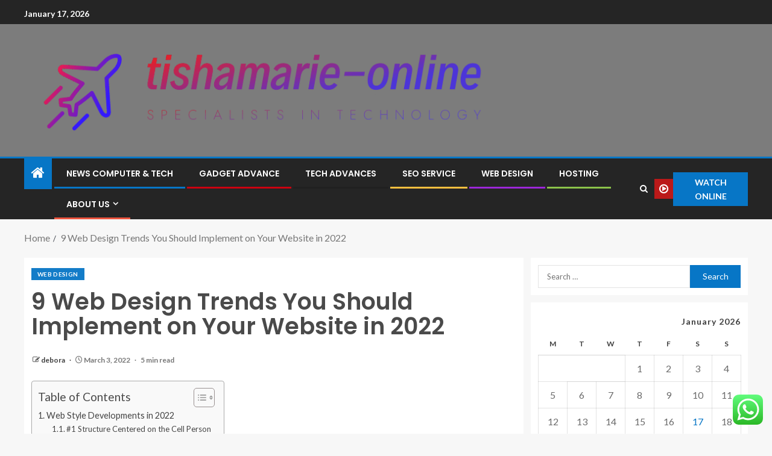

--- FILE ---
content_type: text/html; charset=UTF-8
request_url: https://tishamarieonline.com/9-web-design-trends-you-should-implement-on-your-website-in-2022.html
body_size: 28580
content:
<!doctype html>
<html lang="en-US">
<head>
    <meta charset="UTF-8">
    <meta name="viewport" content="width=device-width, initial-scale=1">
    <link rel="profile" href="https://gmpg.org/xfn/11">

    <title>9 Web Design Trends You Should Implement on Your Website in 2022 &#8211; tishamarie-online</title>
<meta name='robots' content='max-image-preview:large' />
<link rel='dns-prefetch' href='//fonts.googleapis.com' />
<link rel="alternate" type="application/rss+xml" title="tishamarie-online &raquo; Feed" href="https://tishamarieonline.com/feed" />
<link rel="alternate" type="application/rss+xml" title="tishamarie-online &raquo; Comments Feed" href="https://tishamarieonline.com/comments/feed" />
<link rel="alternate" title="oEmbed (JSON)" type="application/json+oembed" href="https://tishamarieonline.com/wp-json/oembed/1.0/embed?url=https%3A%2F%2Ftishamarieonline.com%2F9-web-design-trends-you-should-implement-on-your-website-in-2022.html" />
<link rel="alternate" title="oEmbed (XML)" type="text/xml+oembed" href="https://tishamarieonline.com/wp-json/oembed/1.0/embed?url=https%3A%2F%2Ftishamarieonline.com%2F9-web-design-trends-you-should-implement-on-your-website-in-2022.html&#038;format=xml" />
<style id='wp-img-auto-sizes-contain-inline-css' type='text/css'>
img:is([sizes=auto i],[sizes^="auto," i]){contain-intrinsic-size:3000px 1500px}
/*# sourceURL=wp-img-auto-sizes-contain-inline-css */
</style>
<link rel='stylesheet' id='ht_ctc_main_css-css' href='https://tishamarieonline.com/wp-content/plugins/click-to-chat-for-whatsapp/new/inc/assets/css/main.css?ver=4.35' type='text/css' media='all' />
<style id='wp-emoji-styles-inline-css' type='text/css'>

	img.wp-smiley, img.emoji {
		display: inline !important;
		border: none !important;
		box-shadow: none !important;
		height: 1em !important;
		width: 1em !important;
		margin: 0 0.07em !important;
		vertical-align: -0.1em !important;
		background: none !important;
		padding: 0 !important;
	}
/*# sourceURL=wp-emoji-styles-inline-css */
</style>
<style id='wp-block-library-inline-css' type='text/css'>
:root{--wp-block-synced-color:#7a00df;--wp-block-synced-color--rgb:122,0,223;--wp-bound-block-color:var(--wp-block-synced-color);--wp-editor-canvas-background:#ddd;--wp-admin-theme-color:#007cba;--wp-admin-theme-color--rgb:0,124,186;--wp-admin-theme-color-darker-10:#006ba1;--wp-admin-theme-color-darker-10--rgb:0,107,160.5;--wp-admin-theme-color-darker-20:#005a87;--wp-admin-theme-color-darker-20--rgb:0,90,135;--wp-admin-border-width-focus:2px}@media (min-resolution:192dpi){:root{--wp-admin-border-width-focus:1.5px}}.wp-element-button{cursor:pointer}:root .has-very-light-gray-background-color{background-color:#eee}:root .has-very-dark-gray-background-color{background-color:#313131}:root .has-very-light-gray-color{color:#eee}:root .has-very-dark-gray-color{color:#313131}:root .has-vivid-green-cyan-to-vivid-cyan-blue-gradient-background{background:linear-gradient(135deg,#00d084,#0693e3)}:root .has-purple-crush-gradient-background{background:linear-gradient(135deg,#34e2e4,#4721fb 50%,#ab1dfe)}:root .has-hazy-dawn-gradient-background{background:linear-gradient(135deg,#faaca8,#dad0ec)}:root .has-subdued-olive-gradient-background{background:linear-gradient(135deg,#fafae1,#67a671)}:root .has-atomic-cream-gradient-background{background:linear-gradient(135deg,#fdd79a,#004a59)}:root .has-nightshade-gradient-background{background:linear-gradient(135deg,#330968,#31cdcf)}:root .has-midnight-gradient-background{background:linear-gradient(135deg,#020381,#2874fc)}:root{--wp--preset--font-size--normal:16px;--wp--preset--font-size--huge:42px}.has-regular-font-size{font-size:1em}.has-larger-font-size{font-size:2.625em}.has-normal-font-size{font-size:var(--wp--preset--font-size--normal)}.has-huge-font-size{font-size:var(--wp--preset--font-size--huge)}.has-text-align-center{text-align:center}.has-text-align-left{text-align:left}.has-text-align-right{text-align:right}.has-fit-text{white-space:nowrap!important}#end-resizable-editor-section{display:none}.aligncenter{clear:both}.items-justified-left{justify-content:flex-start}.items-justified-center{justify-content:center}.items-justified-right{justify-content:flex-end}.items-justified-space-between{justify-content:space-between}.screen-reader-text{border:0;clip-path:inset(50%);height:1px;margin:-1px;overflow:hidden;padding:0;position:absolute;width:1px;word-wrap:normal!important}.screen-reader-text:focus{background-color:#ddd;clip-path:none;color:#444;display:block;font-size:1em;height:auto;left:5px;line-height:normal;padding:15px 23px 14px;text-decoration:none;top:5px;width:auto;z-index:100000}html :where(.has-border-color){border-style:solid}html :where([style*=border-top-color]){border-top-style:solid}html :where([style*=border-right-color]){border-right-style:solid}html :where([style*=border-bottom-color]){border-bottom-style:solid}html :where([style*=border-left-color]){border-left-style:solid}html :where([style*=border-width]){border-style:solid}html :where([style*=border-top-width]){border-top-style:solid}html :where([style*=border-right-width]){border-right-style:solid}html :where([style*=border-bottom-width]){border-bottom-style:solid}html :where([style*=border-left-width]){border-left-style:solid}html :where(img[class*=wp-image-]){height:auto;max-width:100%}:where(figure){margin:0 0 1em}html :where(.is-position-sticky){--wp-admin--admin-bar--position-offset:var(--wp-admin--admin-bar--height,0px)}@media screen and (max-width:600px){html :where(.is-position-sticky){--wp-admin--admin-bar--position-offset:0px}}

/*# sourceURL=wp-block-library-inline-css */
</style><style id='wp-block-heading-inline-css' type='text/css'>
h1:where(.wp-block-heading).has-background,h2:where(.wp-block-heading).has-background,h3:where(.wp-block-heading).has-background,h4:where(.wp-block-heading).has-background,h5:where(.wp-block-heading).has-background,h6:where(.wp-block-heading).has-background{padding:1.25em 2.375em}h1.has-text-align-left[style*=writing-mode]:where([style*=vertical-lr]),h1.has-text-align-right[style*=writing-mode]:where([style*=vertical-rl]),h2.has-text-align-left[style*=writing-mode]:where([style*=vertical-lr]),h2.has-text-align-right[style*=writing-mode]:where([style*=vertical-rl]),h3.has-text-align-left[style*=writing-mode]:where([style*=vertical-lr]),h3.has-text-align-right[style*=writing-mode]:where([style*=vertical-rl]),h4.has-text-align-left[style*=writing-mode]:where([style*=vertical-lr]),h4.has-text-align-right[style*=writing-mode]:where([style*=vertical-rl]),h5.has-text-align-left[style*=writing-mode]:where([style*=vertical-lr]),h5.has-text-align-right[style*=writing-mode]:where([style*=vertical-rl]),h6.has-text-align-left[style*=writing-mode]:where([style*=vertical-lr]),h6.has-text-align-right[style*=writing-mode]:where([style*=vertical-rl]){rotate:180deg}
/*# sourceURL=https://tishamarieonline.com/wp-includes/blocks/heading/style.min.css */
</style>
<style id='wp-block-image-inline-css' type='text/css'>
.wp-block-image>a,.wp-block-image>figure>a{display:inline-block}.wp-block-image img{box-sizing:border-box;height:auto;max-width:100%;vertical-align:bottom}@media not (prefers-reduced-motion){.wp-block-image img.hide{visibility:hidden}.wp-block-image img.show{animation:show-content-image .4s}}.wp-block-image[style*=border-radius] img,.wp-block-image[style*=border-radius]>a{border-radius:inherit}.wp-block-image.has-custom-border img{box-sizing:border-box}.wp-block-image.aligncenter{text-align:center}.wp-block-image.alignfull>a,.wp-block-image.alignwide>a{width:100%}.wp-block-image.alignfull img,.wp-block-image.alignwide img{height:auto;width:100%}.wp-block-image .aligncenter,.wp-block-image .alignleft,.wp-block-image .alignright,.wp-block-image.aligncenter,.wp-block-image.alignleft,.wp-block-image.alignright{display:table}.wp-block-image .aligncenter>figcaption,.wp-block-image .alignleft>figcaption,.wp-block-image .alignright>figcaption,.wp-block-image.aligncenter>figcaption,.wp-block-image.alignleft>figcaption,.wp-block-image.alignright>figcaption{caption-side:bottom;display:table-caption}.wp-block-image .alignleft{float:left;margin:.5em 1em .5em 0}.wp-block-image .alignright{float:right;margin:.5em 0 .5em 1em}.wp-block-image .aligncenter{margin-left:auto;margin-right:auto}.wp-block-image :where(figcaption){margin-bottom:1em;margin-top:.5em}.wp-block-image.is-style-circle-mask img{border-radius:9999px}@supports ((-webkit-mask-image:none) or (mask-image:none)) or (-webkit-mask-image:none){.wp-block-image.is-style-circle-mask img{border-radius:0;-webkit-mask-image:url('data:image/svg+xml;utf8,<svg viewBox="0 0 100 100" xmlns="http://www.w3.org/2000/svg"><circle cx="50" cy="50" r="50"/></svg>');mask-image:url('data:image/svg+xml;utf8,<svg viewBox="0 0 100 100" xmlns="http://www.w3.org/2000/svg"><circle cx="50" cy="50" r="50"/></svg>');mask-mode:alpha;-webkit-mask-position:center;mask-position:center;-webkit-mask-repeat:no-repeat;mask-repeat:no-repeat;-webkit-mask-size:contain;mask-size:contain}}:root :where(.wp-block-image.is-style-rounded img,.wp-block-image .is-style-rounded img){border-radius:9999px}.wp-block-image figure{margin:0}.wp-lightbox-container{display:flex;flex-direction:column;position:relative}.wp-lightbox-container img{cursor:zoom-in}.wp-lightbox-container img:hover+button{opacity:1}.wp-lightbox-container button{align-items:center;backdrop-filter:blur(16px) saturate(180%);background-color:#5a5a5a40;border:none;border-radius:4px;cursor:zoom-in;display:flex;height:20px;justify-content:center;opacity:0;padding:0;position:absolute;right:16px;text-align:center;top:16px;width:20px;z-index:100}@media not (prefers-reduced-motion){.wp-lightbox-container button{transition:opacity .2s ease}}.wp-lightbox-container button:focus-visible{outline:3px auto #5a5a5a40;outline:3px auto -webkit-focus-ring-color;outline-offset:3px}.wp-lightbox-container button:hover{cursor:pointer;opacity:1}.wp-lightbox-container button:focus{opacity:1}.wp-lightbox-container button:focus,.wp-lightbox-container button:hover,.wp-lightbox-container button:not(:hover):not(:active):not(.has-background){background-color:#5a5a5a40;border:none}.wp-lightbox-overlay{box-sizing:border-box;cursor:zoom-out;height:100vh;left:0;overflow:hidden;position:fixed;top:0;visibility:hidden;width:100%;z-index:100000}.wp-lightbox-overlay .close-button{align-items:center;cursor:pointer;display:flex;justify-content:center;min-height:40px;min-width:40px;padding:0;position:absolute;right:calc(env(safe-area-inset-right) + 16px);top:calc(env(safe-area-inset-top) + 16px);z-index:5000000}.wp-lightbox-overlay .close-button:focus,.wp-lightbox-overlay .close-button:hover,.wp-lightbox-overlay .close-button:not(:hover):not(:active):not(.has-background){background:none;border:none}.wp-lightbox-overlay .lightbox-image-container{height:var(--wp--lightbox-container-height);left:50%;overflow:hidden;position:absolute;top:50%;transform:translate(-50%,-50%);transform-origin:top left;width:var(--wp--lightbox-container-width);z-index:9999999999}.wp-lightbox-overlay .wp-block-image{align-items:center;box-sizing:border-box;display:flex;height:100%;justify-content:center;margin:0;position:relative;transform-origin:0 0;width:100%;z-index:3000000}.wp-lightbox-overlay .wp-block-image img{height:var(--wp--lightbox-image-height);min-height:var(--wp--lightbox-image-height);min-width:var(--wp--lightbox-image-width);width:var(--wp--lightbox-image-width)}.wp-lightbox-overlay .wp-block-image figcaption{display:none}.wp-lightbox-overlay button{background:none;border:none}.wp-lightbox-overlay .scrim{background-color:#fff;height:100%;opacity:.9;position:absolute;width:100%;z-index:2000000}.wp-lightbox-overlay.active{visibility:visible}@media not (prefers-reduced-motion){.wp-lightbox-overlay.active{animation:turn-on-visibility .25s both}.wp-lightbox-overlay.active img{animation:turn-on-visibility .35s both}.wp-lightbox-overlay.show-closing-animation:not(.active){animation:turn-off-visibility .35s both}.wp-lightbox-overlay.show-closing-animation:not(.active) img{animation:turn-off-visibility .25s both}.wp-lightbox-overlay.zoom.active{animation:none;opacity:1;visibility:visible}.wp-lightbox-overlay.zoom.active .lightbox-image-container{animation:lightbox-zoom-in .4s}.wp-lightbox-overlay.zoom.active .lightbox-image-container img{animation:none}.wp-lightbox-overlay.zoom.active .scrim{animation:turn-on-visibility .4s forwards}.wp-lightbox-overlay.zoom.show-closing-animation:not(.active){animation:none}.wp-lightbox-overlay.zoom.show-closing-animation:not(.active) .lightbox-image-container{animation:lightbox-zoom-out .4s}.wp-lightbox-overlay.zoom.show-closing-animation:not(.active) .lightbox-image-container img{animation:none}.wp-lightbox-overlay.zoom.show-closing-animation:not(.active) .scrim{animation:turn-off-visibility .4s forwards}}@keyframes show-content-image{0%{visibility:hidden}99%{visibility:hidden}to{visibility:visible}}@keyframes turn-on-visibility{0%{opacity:0}to{opacity:1}}@keyframes turn-off-visibility{0%{opacity:1;visibility:visible}99%{opacity:0;visibility:visible}to{opacity:0;visibility:hidden}}@keyframes lightbox-zoom-in{0%{transform:translate(calc((-100vw + var(--wp--lightbox-scrollbar-width))/2 + var(--wp--lightbox-initial-left-position)),calc(-50vh + var(--wp--lightbox-initial-top-position))) scale(var(--wp--lightbox-scale))}to{transform:translate(-50%,-50%) scale(1)}}@keyframes lightbox-zoom-out{0%{transform:translate(-50%,-50%) scale(1);visibility:visible}99%{visibility:visible}to{transform:translate(calc((-100vw + var(--wp--lightbox-scrollbar-width))/2 + var(--wp--lightbox-initial-left-position)),calc(-50vh + var(--wp--lightbox-initial-top-position))) scale(var(--wp--lightbox-scale));visibility:hidden}}
/*# sourceURL=https://tishamarieonline.com/wp-includes/blocks/image/style.min.css */
</style>
<style id='wp-block-image-theme-inline-css' type='text/css'>
:root :where(.wp-block-image figcaption){color:#555;font-size:13px;text-align:center}.is-dark-theme :root :where(.wp-block-image figcaption){color:#ffffffa6}.wp-block-image{margin:0 0 1em}
/*# sourceURL=https://tishamarieonline.com/wp-includes/blocks/image/theme.min.css */
</style>
<style id='wp-block-list-inline-css' type='text/css'>
ol,ul{box-sizing:border-box}:root :where(.wp-block-list.has-background){padding:1.25em 2.375em}
/*# sourceURL=https://tishamarieonline.com/wp-includes/blocks/list/style.min.css */
</style>
<style id='wp-block-paragraph-inline-css' type='text/css'>
.is-small-text{font-size:.875em}.is-regular-text{font-size:1em}.is-large-text{font-size:2.25em}.is-larger-text{font-size:3em}.has-drop-cap:not(:focus):first-letter{float:left;font-size:8.4em;font-style:normal;font-weight:100;line-height:.68;margin:.05em .1em 0 0;text-transform:uppercase}body.rtl .has-drop-cap:not(:focus):first-letter{float:none;margin-left:.1em}p.has-drop-cap.has-background{overflow:hidden}:root :where(p.has-background){padding:1.25em 2.375em}:where(p.has-text-color:not(.has-link-color)) a{color:inherit}p.has-text-align-left[style*="writing-mode:vertical-lr"],p.has-text-align-right[style*="writing-mode:vertical-rl"]{rotate:180deg}
/*# sourceURL=https://tishamarieonline.com/wp-includes/blocks/paragraph/style.min.css */
</style>
<style id='global-styles-inline-css' type='text/css'>
:root{--wp--preset--aspect-ratio--square: 1;--wp--preset--aspect-ratio--4-3: 4/3;--wp--preset--aspect-ratio--3-4: 3/4;--wp--preset--aspect-ratio--3-2: 3/2;--wp--preset--aspect-ratio--2-3: 2/3;--wp--preset--aspect-ratio--16-9: 16/9;--wp--preset--aspect-ratio--9-16: 9/16;--wp--preset--color--black: #000000;--wp--preset--color--cyan-bluish-gray: #abb8c3;--wp--preset--color--white: #ffffff;--wp--preset--color--pale-pink: #f78da7;--wp--preset--color--vivid-red: #cf2e2e;--wp--preset--color--luminous-vivid-orange: #ff6900;--wp--preset--color--luminous-vivid-amber: #fcb900;--wp--preset--color--light-green-cyan: #7bdcb5;--wp--preset--color--vivid-green-cyan: #00d084;--wp--preset--color--pale-cyan-blue: #8ed1fc;--wp--preset--color--vivid-cyan-blue: #0693e3;--wp--preset--color--vivid-purple: #9b51e0;--wp--preset--gradient--vivid-cyan-blue-to-vivid-purple: linear-gradient(135deg,rgb(6,147,227) 0%,rgb(155,81,224) 100%);--wp--preset--gradient--light-green-cyan-to-vivid-green-cyan: linear-gradient(135deg,rgb(122,220,180) 0%,rgb(0,208,130) 100%);--wp--preset--gradient--luminous-vivid-amber-to-luminous-vivid-orange: linear-gradient(135deg,rgb(252,185,0) 0%,rgb(255,105,0) 100%);--wp--preset--gradient--luminous-vivid-orange-to-vivid-red: linear-gradient(135deg,rgb(255,105,0) 0%,rgb(207,46,46) 100%);--wp--preset--gradient--very-light-gray-to-cyan-bluish-gray: linear-gradient(135deg,rgb(238,238,238) 0%,rgb(169,184,195) 100%);--wp--preset--gradient--cool-to-warm-spectrum: linear-gradient(135deg,rgb(74,234,220) 0%,rgb(151,120,209) 20%,rgb(207,42,186) 40%,rgb(238,44,130) 60%,rgb(251,105,98) 80%,rgb(254,248,76) 100%);--wp--preset--gradient--blush-light-purple: linear-gradient(135deg,rgb(255,206,236) 0%,rgb(152,150,240) 100%);--wp--preset--gradient--blush-bordeaux: linear-gradient(135deg,rgb(254,205,165) 0%,rgb(254,45,45) 50%,rgb(107,0,62) 100%);--wp--preset--gradient--luminous-dusk: linear-gradient(135deg,rgb(255,203,112) 0%,rgb(199,81,192) 50%,rgb(65,88,208) 100%);--wp--preset--gradient--pale-ocean: linear-gradient(135deg,rgb(255,245,203) 0%,rgb(182,227,212) 50%,rgb(51,167,181) 100%);--wp--preset--gradient--electric-grass: linear-gradient(135deg,rgb(202,248,128) 0%,rgb(113,206,126) 100%);--wp--preset--gradient--midnight: linear-gradient(135deg,rgb(2,3,129) 0%,rgb(40,116,252) 100%);--wp--preset--font-size--small: 13px;--wp--preset--font-size--medium: 20px;--wp--preset--font-size--large: 36px;--wp--preset--font-size--x-large: 42px;--wp--preset--spacing--20: 0.44rem;--wp--preset--spacing--30: 0.67rem;--wp--preset--spacing--40: 1rem;--wp--preset--spacing--50: 1.5rem;--wp--preset--spacing--60: 2.25rem;--wp--preset--spacing--70: 3.38rem;--wp--preset--spacing--80: 5.06rem;--wp--preset--shadow--natural: 6px 6px 9px rgba(0, 0, 0, 0.2);--wp--preset--shadow--deep: 12px 12px 50px rgba(0, 0, 0, 0.4);--wp--preset--shadow--sharp: 6px 6px 0px rgba(0, 0, 0, 0.2);--wp--preset--shadow--outlined: 6px 6px 0px -3px rgb(255, 255, 255), 6px 6px rgb(0, 0, 0);--wp--preset--shadow--crisp: 6px 6px 0px rgb(0, 0, 0);}:root { --wp--style--global--content-size: 805px;--wp--style--global--wide-size: 1200px; }:where(body) { margin: 0; }.wp-site-blocks > .alignleft { float: left; margin-right: 2em; }.wp-site-blocks > .alignright { float: right; margin-left: 2em; }.wp-site-blocks > .aligncenter { justify-content: center; margin-left: auto; margin-right: auto; }:where(.wp-site-blocks) > * { margin-block-start: 24px; margin-block-end: 0; }:where(.wp-site-blocks) > :first-child { margin-block-start: 0; }:where(.wp-site-blocks) > :last-child { margin-block-end: 0; }:root { --wp--style--block-gap: 24px; }:root :where(.is-layout-flow) > :first-child{margin-block-start: 0;}:root :where(.is-layout-flow) > :last-child{margin-block-end: 0;}:root :where(.is-layout-flow) > *{margin-block-start: 24px;margin-block-end: 0;}:root :where(.is-layout-constrained) > :first-child{margin-block-start: 0;}:root :where(.is-layout-constrained) > :last-child{margin-block-end: 0;}:root :where(.is-layout-constrained) > *{margin-block-start: 24px;margin-block-end: 0;}:root :where(.is-layout-flex){gap: 24px;}:root :where(.is-layout-grid){gap: 24px;}.is-layout-flow > .alignleft{float: left;margin-inline-start: 0;margin-inline-end: 2em;}.is-layout-flow > .alignright{float: right;margin-inline-start: 2em;margin-inline-end: 0;}.is-layout-flow > .aligncenter{margin-left: auto !important;margin-right: auto !important;}.is-layout-constrained > .alignleft{float: left;margin-inline-start: 0;margin-inline-end: 2em;}.is-layout-constrained > .alignright{float: right;margin-inline-start: 2em;margin-inline-end: 0;}.is-layout-constrained > .aligncenter{margin-left: auto !important;margin-right: auto !important;}.is-layout-constrained > :where(:not(.alignleft):not(.alignright):not(.alignfull)){max-width: var(--wp--style--global--content-size);margin-left: auto !important;margin-right: auto !important;}.is-layout-constrained > .alignwide{max-width: var(--wp--style--global--wide-size);}body .is-layout-flex{display: flex;}.is-layout-flex{flex-wrap: wrap;align-items: center;}.is-layout-flex > :is(*, div){margin: 0;}body .is-layout-grid{display: grid;}.is-layout-grid > :is(*, div){margin: 0;}body{padding-top: 0px;padding-right: 0px;padding-bottom: 0px;padding-left: 0px;}a:where(:not(.wp-element-button)){text-decoration: none;}:root :where(.wp-element-button, .wp-block-button__link){background-color: #32373c;border-radius: 0;border-width: 0;color: #fff;font-family: inherit;font-size: inherit;font-style: inherit;font-weight: inherit;letter-spacing: inherit;line-height: inherit;padding-top: calc(0.667em + 2px);padding-right: calc(1.333em + 2px);padding-bottom: calc(0.667em + 2px);padding-left: calc(1.333em + 2px);text-decoration: none;text-transform: inherit;}.has-black-color{color: var(--wp--preset--color--black) !important;}.has-cyan-bluish-gray-color{color: var(--wp--preset--color--cyan-bluish-gray) !important;}.has-white-color{color: var(--wp--preset--color--white) !important;}.has-pale-pink-color{color: var(--wp--preset--color--pale-pink) !important;}.has-vivid-red-color{color: var(--wp--preset--color--vivid-red) !important;}.has-luminous-vivid-orange-color{color: var(--wp--preset--color--luminous-vivid-orange) !important;}.has-luminous-vivid-amber-color{color: var(--wp--preset--color--luminous-vivid-amber) !important;}.has-light-green-cyan-color{color: var(--wp--preset--color--light-green-cyan) !important;}.has-vivid-green-cyan-color{color: var(--wp--preset--color--vivid-green-cyan) !important;}.has-pale-cyan-blue-color{color: var(--wp--preset--color--pale-cyan-blue) !important;}.has-vivid-cyan-blue-color{color: var(--wp--preset--color--vivid-cyan-blue) !important;}.has-vivid-purple-color{color: var(--wp--preset--color--vivid-purple) !important;}.has-black-background-color{background-color: var(--wp--preset--color--black) !important;}.has-cyan-bluish-gray-background-color{background-color: var(--wp--preset--color--cyan-bluish-gray) !important;}.has-white-background-color{background-color: var(--wp--preset--color--white) !important;}.has-pale-pink-background-color{background-color: var(--wp--preset--color--pale-pink) !important;}.has-vivid-red-background-color{background-color: var(--wp--preset--color--vivid-red) !important;}.has-luminous-vivid-orange-background-color{background-color: var(--wp--preset--color--luminous-vivid-orange) !important;}.has-luminous-vivid-amber-background-color{background-color: var(--wp--preset--color--luminous-vivid-amber) !important;}.has-light-green-cyan-background-color{background-color: var(--wp--preset--color--light-green-cyan) !important;}.has-vivid-green-cyan-background-color{background-color: var(--wp--preset--color--vivid-green-cyan) !important;}.has-pale-cyan-blue-background-color{background-color: var(--wp--preset--color--pale-cyan-blue) !important;}.has-vivid-cyan-blue-background-color{background-color: var(--wp--preset--color--vivid-cyan-blue) !important;}.has-vivid-purple-background-color{background-color: var(--wp--preset--color--vivid-purple) !important;}.has-black-border-color{border-color: var(--wp--preset--color--black) !important;}.has-cyan-bluish-gray-border-color{border-color: var(--wp--preset--color--cyan-bluish-gray) !important;}.has-white-border-color{border-color: var(--wp--preset--color--white) !important;}.has-pale-pink-border-color{border-color: var(--wp--preset--color--pale-pink) !important;}.has-vivid-red-border-color{border-color: var(--wp--preset--color--vivid-red) !important;}.has-luminous-vivid-orange-border-color{border-color: var(--wp--preset--color--luminous-vivid-orange) !important;}.has-luminous-vivid-amber-border-color{border-color: var(--wp--preset--color--luminous-vivid-amber) !important;}.has-light-green-cyan-border-color{border-color: var(--wp--preset--color--light-green-cyan) !important;}.has-vivid-green-cyan-border-color{border-color: var(--wp--preset--color--vivid-green-cyan) !important;}.has-pale-cyan-blue-border-color{border-color: var(--wp--preset--color--pale-cyan-blue) !important;}.has-vivid-cyan-blue-border-color{border-color: var(--wp--preset--color--vivid-cyan-blue) !important;}.has-vivid-purple-border-color{border-color: var(--wp--preset--color--vivid-purple) !important;}.has-vivid-cyan-blue-to-vivid-purple-gradient-background{background: var(--wp--preset--gradient--vivid-cyan-blue-to-vivid-purple) !important;}.has-light-green-cyan-to-vivid-green-cyan-gradient-background{background: var(--wp--preset--gradient--light-green-cyan-to-vivid-green-cyan) !important;}.has-luminous-vivid-amber-to-luminous-vivid-orange-gradient-background{background: var(--wp--preset--gradient--luminous-vivid-amber-to-luminous-vivid-orange) !important;}.has-luminous-vivid-orange-to-vivid-red-gradient-background{background: var(--wp--preset--gradient--luminous-vivid-orange-to-vivid-red) !important;}.has-very-light-gray-to-cyan-bluish-gray-gradient-background{background: var(--wp--preset--gradient--very-light-gray-to-cyan-bluish-gray) !important;}.has-cool-to-warm-spectrum-gradient-background{background: var(--wp--preset--gradient--cool-to-warm-spectrum) !important;}.has-blush-light-purple-gradient-background{background: var(--wp--preset--gradient--blush-light-purple) !important;}.has-blush-bordeaux-gradient-background{background: var(--wp--preset--gradient--blush-bordeaux) !important;}.has-luminous-dusk-gradient-background{background: var(--wp--preset--gradient--luminous-dusk) !important;}.has-pale-ocean-gradient-background{background: var(--wp--preset--gradient--pale-ocean) !important;}.has-electric-grass-gradient-background{background: var(--wp--preset--gradient--electric-grass) !important;}.has-midnight-gradient-background{background: var(--wp--preset--gradient--midnight) !important;}.has-small-font-size{font-size: var(--wp--preset--font-size--small) !important;}.has-medium-font-size{font-size: var(--wp--preset--font-size--medium) !important;}.has-large-font-size{font-size: var(--wp--preset--font-size--large) !important;}.has-x-large-font-size{font-size: var(--wp--preset--font-size--x-large) !important;}
/*# sourceURL=global-styles-inline-css */
</style>

<link rel='stylesheet' id='contact-form-7-css' href='https://tishamarieonline.com/wp-content/plugins/contact-form-7/includes/css/styles.css?ver=6.1.4' type='text/css' media='all' />
<style id='contact-form-7-inline-css' type='text/css'>
.wpcf7 .wpcf7-recaptcha iframe {margin-bottom: 0;}.wpcf7 .wpcf7-recaptcha[data-align="center"] > div {margin: 0 auto;}.wpcf7 .wpcf7-recaptcha[data-align="right"] > div {margin: 0 0 0 auto;}
/*# sourceURL=contact-form-7-inline-css */
</style>
<link rel='stylesheet' id='ez-toc-css' href='https://tishamarieonline.com/wp-content/plugins/easy-table-of-contents/assets/css/screen.min.css?ver=2.0.80' type='text/css' media='all' />
<style id='ez-toc-inline-css' type='text/css'>
div#ez-toc-container .ez-toc-title {font-size: 120%;}div#ez-toc-container .ez-toc-title {font-weight: 500;}div#ez-toc-container ul li , div#ez-toc-container ul li a {font-size: 95%;}div#ez-toc-container ul li , div#ez-toc-container ul li a {font-weight: 500;}div#ez-toc-container nav ul ul li {font-size: 90%;}.ez-toc-box-title {font-weight: bold; margin-bottom: 10px; text-align: center; text-transform: uppercase; letter-spacing: 1px; color: #666; padding-bottom: 5px;position:absolute;top:-4%;left:5%;background-color: inherit;transition: top 0.3s ease;}.ez-toc-box-title.toc-closed {top:-25%;}
.ez-toc-container-direction {direction: ltr;}.ez-toc-counter ul{counter-reset: item ;}.ez-toc-counter nav ul li a::before {content: counters(item, '.', decimal) '. ';display: inline-block;counter-increment: item;flex-grow: 0;flex-shrink: 0;margin-right: .2em; float: left; }.ez-toc-widget-direction {direction: ltr;}.ez-toc-widget-container ul{counter-reset: item ;}.ez-toc-widget-container nav ul li a::before {content: counters(item, '.', decimal) '. ';display: inline-block;counter-increment: item;flex-grow: 0;flex-shrink: 0;margin-right: .2em; float: left; }
/*# sourceURL=ez-toc-inline-css */
</style>
<link rel='stylesheet' id='aft-icons-css' href='https://tishamarieonline.com/wp-content/themes/enternews/assets/icons/style.css?ver=6.9' type='text/css' media='all' />
<link rel='stylesheet' id='bootstrap-css' href='https://tishamarieonline.com/wp-content/themes/enternews/assets/bootstrap/css/bootstrap.min.css?ver=6.9' type='text/css' media='all' />
<link rel='stylesheet' id='slick-css-css' href='https://tishamarieonline.com/wp-content/themes/enternews/assets/slick/css/slick.min.css?ver=6.9' type='text/css' media='all' />
<link rel='stylesheet' id='sidr-css' href='https://tishamarieonline.com/wp-content/themes/enternews/assets/sidr/css/jquery.sidr.dark.css?ver=6.9' type='text/css' media='all' />
<link rel='stylesheet' id='magnific-popup-css' href='https://tishamarieonline.com/wp-content/themes/enternews/assets/magnific-popup/magnific-popup.css?ver=6.9' type='text/css' media='all' />
<link rel='stylesheet' id='enternews-google-fonts-css' href='https://fonts.googleapis.com/css?family=Lato:400,300,400italic,900,700|Poppins:300,400,500,600,700|Roboto:100,300,400,500,700&#038;subset=latin,latin-ext' type='text/css' media='all' />
<link rel='stylesheet' id='enternews-style-css' href='https://tishamarieonline.com/wp-content/themes/enternews/style.css?ver=6.9' type='text/css' media='all' />
<style id='enternews-style-inline-css' type='text/css'>

        
            body,
            button,
            input,
            select,
            optgroup,
            textarea,
            p,
            .min-read,
            .enternews-widget.widget ul.cat-links li a
            {
            font-family: Lato;
            }
        
                    .enternews-widget.widget ul.nav-tabs li a,
            .nav-tabs>li,
            .main-navigation ul li a,
            body .post-excerpt,
            .sidebar-area .social-widget-menu ul li a .screen-reader-text,
            .site-title, h1, h2, h3, h4, h5, h6 {
            font-family: Poppins;
            }
        
                    .enternews-widget.widget .widget-title + ul li a,
            h4.af-author-display-name,
            .exclusive-posts .marquee a .circle-title-texts h4,
            .read-title h4 {
            font-family: Roboto;
            }

        

                    #af-preloader{
            background-color: #f5f2ee            }
        
        
            body.aft-default-mode .aft-widget-background-secondary-background.widget.enternews_youtube_video_slider_widget .widget-block .af-widget-body,
            body .post-excerpt::before,
            .enternews-widget .woocommerce-product-search button[type="submit"],
            body .enternews_author_info_widget.aft-widget-background-secondary-background.widget .widget-block,
            body .aft-widget-background-secondary-background.widget .widget-block .read-single,
            .secondary-sidebar-background #secondary,
            body .enternews_tabbed_posts_widget .nav-tabs > li > a.active,
            body .enternews_tabbed_posts_widget .nav-tabs > li > a.active:hover,
            body.aft-default-mode .enternews_posts_slider_widget.aft-widget-background-secondary-background .widget-block,
            body.aft-dark-mode .enternews_posts_slider_widget.aft-widget-background-secondary-background .widget-block,

            .aft-widget-background-secondary-background .social-widget-menu ul li a,
            .aft-widget-background-secondary-background .social-widget-menu ul li a[href*="facebook.com"],
            .aft-widget-background-secondary-background .social-widget-menu ul li a[href*="dribble.com"],
            .aft-widget-background-secondary-background .social-widget-menu ul li a[href*="vk.com"],
            .aft-widget-background-secondary-background .social-widget-menu ul li a[href*="x.com"],
            .aft-widget-background-secondary-background .social-widget-menu ul li a[href*="twitter.com"],
            .aft-widget-background-secondary-background .social-widget-menu ul li a[href*="linkedin.com"],
            .aft-widget-background-secondary-background .social-widget-menu ul li a[href*="instagram.com"],
            .aft-widget-background-secondary-background .social-widget-menu ul li a[href*="youtube.com"],
            .aft-widget-background-secondary-background .social-widget-menu ul li a[href*="vimeo.com"],
            .aft-widget-background-secondary-background .social-widget-menu ul li a[href*="pinterest.com"],
            .aft-widget-background-secondary-background .social-widget-menu ul li a[href*="tumblr.com"],
            .aft-widget-background-secondary-background .social-widget-menu ul li a[href*="wordpress.org"],
            .aft-widget-background-secondary-background .social-widget-menu ul li a[href*="whatsapp.com"],
            .aft-widget-background-secondary-background .social-widget-menu ul li a[href*="reddit.com"],
            .aft-widget-background-secondary-background .social-widget-menu ul li a[href*="t.me"],
            .aft-widget-background-secondary-background .social-widget-menu ul li a[href*="ok.ru"],
            .aft-widget-background-secondary-background .social-widget-menu ul li a[href*="wechat.com"],
            .aft-widget-background-secondary-background .social-widget-menu ul li a[href*="weibo.com"],
            .aft-widget-background-secondary-background .social-widget-menu ul li a[href*="github.com"],

            body.aft-dark-mode .is-style-fill a.wp-block-button__link:not(.has-text-color),
            body.aft-default-mode .is-style-fill a.wp-block-button__link:not(.has-text-color),

            body.aft-default-mode .aft-main-banner-section .af-banner-carousel-1.secondary-background,
            body.aft-dark-mode .aft-main-banner-section .af-banner-carousel-1.secondary-background,

            body.aft-default-mode .aft-main-banner-section .af-editors-pick .secondary-background .af-sec-post .read-single,
            body.aft-dark-mode .aft-main-banner-section .af-editors-pick .secondary-background .af-sec-post .read-single,

            body.aft-default-mode .aft-main-banner-section .af-trending-news-part .trending-posts.secondary-background .read-single,
            body.aft-dark-mode .aft-main-banner-section .af-trending-news-part .trending-posts.secondary-background .read-single,

            body.aft-dark-mode.alternative-sidebar-background #secondary .widget-title .header-after::before,
            body.aft-default-mode .wp-block-group .wp-block-comments-title::before,
            body.aft-default-mode .wp-block-group .wp-block-heading::before,
            body.aft-default-mode .wp-block-search__label::before,
            body .widget-title .header-after:before,
            body .widget-title .category-color-1.header-after::before,
            body .header-style1 .header-right-part .popular-tag-custom-link > div.custom-menu-link a > span,
            body .aft-home-icon,
            body.aft-dark-mode input[type="submit"],
            body .entry-header-details .af-post-format i:after,
            body.aft-default-mode .enternews-pagination .nav-links .page-numbers.current,
            body #scroll-up,
            .wp-block-search__button,
            body.aft-dark-mode button,
            body.aft-dark-mode input[type="button"],
            body.aft-dark-mode input[type="reset"],
            body.aft-dark-mode input[type="submit"],
            body input[type="reset"],
            body input[type="submit"],
            body input[type="button"],
            body .inner-suscribe input[type=submit],
            body .widget-title .header-after:after,
            body .widget-title .category-color-1.header-after:after,
            body.aft-default-mode .inner-suscribe input[type=submit],
            body.aft-default-mode .enternews_tabbed_posts_widget .nav-tabs > li > a.active:hover,
            body.aft-default-mode .enternews_tabbed_posts_widget .nav-tabs > li > a.active,
            body .aft-main-banner-section .aft-trending-latest-popular .nav-tabs>li.active,
            body .header-style1 .header-right-part > div.custom-menu-link > a,
            body .aft-popular-taxonomies-lists ul li a span.tag-count,
            body .aft-widget-background-secondary-background.widget .widget-block .read-single
            {
            background-color: #0776C6;
            }
            body.aft-dark-mode .is-style-outline a.wp-block-button__link:not(.has-text-color):hover,
            body.aft-default-mode .is-style-outline a.wp-block-button__link:not(.has-text-color):hover,
            body.aft-dark-mode .is-style-outline a.wp-block-button__link:not(.has-text-color),
            body.aft-default-mode .is-style-outline a.wp-block-button__link:not(.has-text-color),
            body.aft-dark-mode:not(.alternative-sidebar-background) #secondary .color-pad .wp-calendar-nav span a:not(.enternews-categories),
            body .enternews-pagination .nav-links .page-numbers:not(.current),
            body.aft-dark-mode .site-footer #wp-calendar tfoot tr td a,
            body.aft-dark-mode #wp-calendar tfoot td a,
            body.aft-default-mode .site-footer #wp-calendar tfoot tr td a,
            body.aft-default-mode #wp-calendar tfoot td a,
            body.aft-dark-mode #wp-calendar tfoot td a,
            body.aft-default-mode .wp-calendar-nav span a,
            body.aft-default-mode .wp-calendar-nav span a:visited,
            body.aft-dark-mode .wp-calendar-nav span a,
            body.aft-dark-mode #wp-calendar tbody td a,
            body.aft-dark-mode #wp-calendar tbody td#today,
            body.aft-dark-mode:not(.alternative-sidebar-background) #secondary .color-pad #wp-calendar tbody td a:not(.enternews-categories),
            body.aft-default-mode #wp-calendar tbody td#today,
            body.aft-default-mode #wp-calendar tbody td a,
            body.aft-default-mode .sticky .read-title h4 a:before {
            color: #0776C6;
            }

            body .post-excerpt {
            border-left-color: #0776C6;
            }

            body.aft-dark-mode .read-img .min-read-post-comment:after,
            body.aft-default-mode .read-img .min-read-post-comment:after{
            border-top-color: #0776C6;
            }

            body .af-fancy-spinner .af-ring:nth-child(1){
            border-right-color: #0776C6;
            }
            body.aft-dark-mode .enternews-pagination .nav-links .page-numbers.current {
            background-color: #0776C6;
            }
            body.aft-dark-mode .is-style-outline a.wp-block-button__link:not(.has-text-color),
            body.aft-default-mode .is-style-outline a.wp-block-button__link:not(.has-text-color),
            body.aft-dark-mode .enternews-pagination .nav-links .page-numbers,
            body.aft-default-mode .enternews-pagination .nav-links .page-numbers,
            body .af-sp-wave:after,
            body .bottom-bar{
            border-color: #0776C6;
            }

        
        .elementor-default .elementor-section.elementor-section-full_width > .elementor-container,
        .elementor-default .elementor-section.elementor-section-boxed > .elementor-container,
        .elementor-page .elementor-section.elementor-section-full_width > .elementor-container,
        .elementor-page .elementor-section.elementor-section-boxed > .elementor-container{
        max-width: 1200px;
        }
        .full-width-content .elementor-section-stretched,
        .align-content-left .elementor-section-stretched,
        .align-content-right .elementor-section-stretched {
        max-width: 100%;
        left: 0 !important;
        }

/*# sourceURL=enternews-style-inline-css */
</style>
<script type="text/javascript" src="https://tishamarieonline.com/wp-includes/js/jquery/jquery.min.js?ver=3.7.1" id="jquery-core-js"></script>
<script type="text/javascript" src="https://tishamarieonline.com/wp-includes/js/jquery/jquery-migrate.min.js?ver=3.4.1" id="jquery-migrate-js"></script>
<link rel="https://api.w.org/" href="https://tishamarieonline.com/wp-json/" /><link rel="alternate" title="JSON" type="application/json" href="https://tishamarieonline.com/wp-json/wp/v2/posts/9363" /><link rel="EditURI" type="application/rsd+xml" title="RSD" href="https://tishamarieonline.com/xmlrpc.php?rsd" />
<meta name="generator" content="WordPress 6.9" />
<link rel="canonical" href="https://tishamarieonline.com/9-web-design-trends-you-should-implement-on-your-website-in-2022.html" />
<link rel='shortlink' href='https://tishamarieonline.com/?p=9363' />
<!-- FIFU:meta:begin:image -->
<meta property="og:image" content="https://media-exp1.licdn.com/dms/image/C4E12AQFM0ZqkpH4QOQ/article-cover_image-shrink_720_1280/0/1645090625845?e=1651708800&#038;v=beta&#038;t=VNNzbg3lnQXmdDEZPcCszG85rK2-wtWGx-AY4vjvH3o" />
<!-- FIFU:meta:end:image --><!-- FIFU:meta:begin:twitter -->
<meta name="twitter:card" content="summary_large_image" />
<meta name="twitter:title" content="9 Web Design Trends You Should Implement on Your Website in 2022" />
<meta name="twitter:description" content="" />
<meta name="twitter:image" content="https://media-exp1.licdn.com/dms/image/C4E12AQFM0ZqkpH4QOQ/article-cover_image-shrink_720_1280/0/1645090625845?e=1651708800&#038;v=beta&#038;t=VNNzbg3lnQXmdDEZPcCszG85rK2-wtWGx-AY4vjvH3o" />
<!-- FIFU:meta:end:twitter --><!-- HFCM by 99 Robots - Snippet # 3: gsc -->
<meta name="google-site-verification" content="H5E-M7oR5QMmWe0M2deN11GOGZZJsIBAsKCmZCuVJtQ" />
<!-- /end HFCM by 99 Robots -->
        <style type="text/css">
                        .site-title,
            .site-description {
                position: absolute;
                clip: rect(1px, 1px, 1px, 1px);
                display: none;
            }

            
            

        </style>
        <link rel="icon" href="https://tishamarieonline.com/wp-content/uploads/2024/03/cropped-cover-1-32x32.png" sizes="32x32" />
<link rel="icon" href="https://tishamarieonline.com/wp-content/uploads/2024/03/cropped-cover-1-192x192.png" sizes="192x192" />
<link rel="apple-touch-icon" href="https://tishamarieonline.com/wp-content/uploads/2024/03/cropped-cover-1-180x180.png" />
<meta name="msapplication-TileImage" content="https://tishamarieonline.com/wp-content/uploads/2024/03/cropped-cover-1-270x270.png" />

<!-- FIFU:jsonld:begin -->
<script type="application/ld+json">{"@context":"https://schema.org","@type":"BlogPosting","headline":"9 Web Design Trends You Should Implement on Your Website in 2022","url":"https://tishamarieonline.com/9-web-design-trends-you-should-implement-on-your-website-in-2022.html","mainEntityOfPage":"https://tishamarieonline.com/9-web-design-trends-you-should-implement-on-your-website-in-2022.html","image":[{"@type":"ImageObject","url":"https://media-exp1.licdn.com/dms/image/C4E12AQFM0ZqkpH4QOQ/article-cover_image-shrink_720_1280/0/1645090625845?e=1651708800&v=beta&t=VNNzbg3lnQXmdDEZPcCszG85rK2-wtWGx-AY4vjvH3o"}],"datePublished":"2022-03-03T06:05:35+00:00","dateModified":"2022-03-03T06:05:35+00:00","author":{"@type":"Person","name":"debora","url":"https://tishamarieonline.com/author/debora"}}</script>
<!-- FIFU:jsonld:end -->
<link rel="preload" as="image" href="https://lh7-rt.googleusercontent.com/docsz/AD_4nXc8-g1QO-FkkuTpyCBNO7tyXVrMyI1wnirQwgcr4-9DjiGhd82dAklLSEV-E0MWGRuBoRHUv1yNOG6wQnnwwQ7bqa7FGfwvt8P933swgkRqRZleh7wJpx2C3cDwsXA82dRF7ABq8ac0UuuioVl6wWDblugY?key=Q2lc_RSUA8GGz_ymXjRadw"><link rel="preload" as="image" href="https://lh7-rt.googleusercontent.com/docsz/AD_4nXfTSwYaqTRqNM1BUbashjQe_oUKnu2VJV-N7idpXLvBS0RJgVyfDfbwEcDFcfYBAy9pOz3mPR77mlER_KmHgnp2UQJK66_rm-hMJImLlnEbb_kpkgSsw8g0tYxq-a4w-eHHSQRNDiByJJZnq-mCklVBgFbH?key=tDzCcCC8_eVqzYX-M-bR1Q"><link rel="preload" as="image" href="https://lh7-rt.googleusercontent.com/docsz/AD_4nXegbxUkpqCgjTa2hBTdA_aRugFcl3qc7rM47mihiBIWQCi3nRUycADwm59kuYemiLOtFRiE5ZzoNvrzPI-kGEL5nhHReVIaLVMuWnfDQpicpWomMnM2GNsfpYUhpVR3GiBS_zJcuJynv9mVS9Gx3wctFeLU?key=KoF2Z-66Ko4ltWpw112KFA"><link rel="preload" as="image" href="https://streamline-design-build.com/wp-content/uploads/2023/09/unnamed-33.jpg"><link rel="preload" as="image" href="https://clevercontrol.com/_ipx/w_2000&#038;f_webp/blog/employee-monitoring-trends-to-watch-in-2025/image1.jpg"><link rel="preload" as="image" href="https://learnwithpride.co.uk/wp-content/uploads/2025/03/What-Does-A-Virtual-Assistant-Do-768x432.jpg"><link rel="preload" as="image" href="https://seahawkmedia.com/wp-content/uploads/2024/09/SH-blog126_WordPress-VIP-vs-WordPress.jpg"></head>








<body class="wp-singular post-template-default single single-post postid-9363 single-format-standard wp-custom-logo wp-embed-responsive wp-theme-enternews aft-sticky-sidebar aft-default-mode default-sidebar-background header-image-default aft-main-banner-wide aft-hide-comment-count-in-list aft-hide-minutes-read-in-list aft-hide-date-author-in-list default-content-layout content-with-single-sidebar align-content-left">

<div id="page" class="site">
    <a class="skip-link screen-reader-text" href="#content">Skip to content</a>


    
    <header id="masthead" class="header-style1 header-layout-side">

          <div class="top-header">
        <div class="container-wrapper">
            <div class="top-bar-flex">
                <div class="top-bar-left col-66">
                    <div class="date-bar-left">
                                                    <span class="topbar-date">
                                        January 17, 2026                                    </span>

                                                                    </div>
                                            <div class="af-secondary-menu">
                            <div class="container-wrapper">
                                
                            </div>
                        </div>
                                        </div>

                <div class="top-bar-right col-3">
  						<span class="aft-small-social-menu">
  							  						</span>
                </div>
            </div>
        </div>

    </div>
<div class="main-header  data-bg"
     data-background="https://tishamarieonline.com/wp-content/uploads/2025/07/cropped-full-length-image-young-asian-couple-travel-summer-vacation_296537-5937.avif">
    <div class="container-wrapper">
        <div class="af-container-row af-flex-container af-main-header-container">

            
            <div class="af-flex-container af-inner-header-container pad aft-no-side-promo">

                <div class="logo-brand af-inner-item">
                    <div class="site-branding">
                        <a href="https://tishamarieonline.com/" class="custom-logo-link" rel="home"><img width="794" height="152" src="https://tishamarieonline.com/wp-content/uploads/2025/07/cropped-default.png" class="custom-logo" alt="tishamarie-online" decoding="async" fetchpriority="high" srcset="https://tishamarieonline.com/wp-content/uploads/2025/07/cropped-default.png 794w, https://tishamarieonline.com/wp-content/uploads/2025/07/cropped-default-300x57.png 300w, https://tishamarieonline.com/wp-content/uploads/2025/07/cropped-default-768x147.png 768w" sizes="(max-width: 794px) 100vw, 794px" /></a>                            <p class="site-title font-family-1">
                                <a href="https://tishamarieonline.com/"
                                   rel="home">tishamarie-online</a>
                            </p>
                                                                            <p class="site-description">Specialists in technology</p>
                                            </div>
                </div>

                

                            </div>

        </div>
    </div>

</div>


      <div class="header-menu-part">
        <div id="main-navigation-bar" class="bottom-bar">
          <div class="navigation-section-wrapper">
            <div class="container-wrapper">
              <div class="header-middle-part">
                <div class="navigation-container">
                  <nav class="main-navigation clearfix">
                                          <span class="aft-home-icon">
                                                <a href="https://tishamarieonline.com" aria-label="Home">
                          <i class="fa fa-home"
                            aria-hidden="true"></i>
                        </a>
                      </span>
                                        <div class="main-navigation-container-items-wrapper">
                      <span
                        class="toggle-menu"
                        role="button"
                        aria-controls="primary-menu"
                        aria-expanded="false"
                        tabindex="0"
                        aria-label="Menu"
                        aria-expanded="false">
                        <a href="javascript:void(0)" aria-label="Menu" class="aft-void-menu">
                          <span class="screen-reader-text">
                            Primary Menu                          </span>
                          <i class="ham"></i>
                        </a>
                      </span>
                      <div class="menu main-menu menu-desktop show-menu-border"><ul id="primary-menu" class="menu"><li id="menu-item-12820" class="menu-item menu-item-type-taxonomy menu-item-object-category menu-item-12820"><a href="https://tishamarieonline.com/category/news-computer-tech">News Computer &amp; Tech</a></li>
<li id="menu-item-12818" class="menu-item menu-item-type-taxonomy menu-item-object-category menu-item-12818"><a href="https://tishamarieonline.com/category/gadget-advance">Gadget Advance</a></li>
<li id="menu-item-12822" class="menu-item menu-item-type-taxonomy menu-item-object-category menu-item-12822"><a href="https://tishamarieonline.com/category/tech-advances">Tech Advances</a></li>
<li id="menu-item-12821" class="menu-item menu-item-type-taxonomy menu-item-object-category menu-item-12821"><a href="https://tishamarieonline.com/category/seo-service">SEO Service</a></li>
<li id="menu-item-12823" class="menu-item menu-item-type-taxonomy menu-item-object-category current-post-ancestor current-menu-parent current-post-parent menu-item-12823"><a href="https://tishamarieonline.com/category/web-design">Web Design</a></li>
<li id="menu-item-12819" class="menu-item menu-item-type-taxonomy menu-item-object-category menu-item-12819"><a href="https://tishamarieonline.com/category/hosting">Hosting</a></li>
<li id="menu-item-12813" class="menu-item menu-item-type-post_type menu-item-object-page menu-item-has-children menu-item-12813"><a href="https://tishamarieonline.com/about-us">About Us</a>
<ul class="sub-menu">
	<li id="menu-item-12814" class="menu-item menu-item-type-post_type menu-item-object-page menu-item-12814"><a href="https://tishamarieonline.com/advertise-here">Advertise Here</a></li>
	<li id="menu-item-12815" class="menu-item menu-item-type-post_type menu-item-object-page menu-item-12815"><a href="https://tishamarieonline.com/contact-us">Contact Us</a></li>
	<li id="menu-item-12816" class="menu-item menu-item-type-post_type menu-item-object-page menu-item-12816"><a href="https://tishamarieonline.com/disclosure-policy">Privacy Policy</a></li>
	<li id="menu-item-12817" class="menu-item menu-item-type-post_type menu-item-object-page menu-item-12817"><a href="https://tishamarieonline.com/sitemap">Sitemap</a></li>
</ul>
</li>
</ul></div>                    </div>
                  </nav>
                </div>
              </div>
              <div class="header-right-part">
                <div class="af-search-wrap">
                  <div class="search-overlay">
                    <a href="#" title="Search" aria-label="Search" class="search-icon">
                      <i class="fa fa-search"></i>
                    </a>
                    <div class="af-search-form">
                      <form role="search" method="get" class="search-form" action="https://tishamarieonline.com/">
				<label>
					<span class="screen-reader-text">Search for:</span>
					<input type="search" class="search-field" placeholder="Search &hellip;" value="" name="s" />
				</label>
				<input type="submit" class="search-submit" value="Search" />
			</form>                    </div>
                  </div>
                </div>
                <div class="popular-tag-custom-link">
                                      <div class="custom-menu-link">

                      <a href="">
                        <i class="fa fa-play-circle-o"
                          aria-hidden="true"></i>
                        <span>Watch Online</span>
                      </a>
                    </div>

                  
                </div>
              </div>
            </div>
          </div>
        </div>
      </div>

    </header>

    <!-- end slider-section -->

    
                   <div class="container-wrapper">
            <div class="af-breadcrumbs font-family-1 color-pad af-container-block-wrapper">

                <div role="navigation" aria-label="Breadcrumbs" class="breadcrumb-trail breadcrumbs" itemprop="breadcrumb"><ul class="trail-items" itemscope itemtype="http://schema.org/BreadcrumbList"><meta name="numberOfItems" content="2" /><meta name="itemListOrder" content="Ascending" /><li itemprop="itemListElement" itemscope itemtype="http://schema.org/ListItem" class="trail-item trail-begin"><a href="https://tishamarieonline.com" rel="home" itemprop="item"><span itemprop="name">Home</span></a><meta itemprop="position" content="1" /></li><li itemprop="itemListElement" itemscope itemtype="http://schema.org/ListItem" class="trail-item trail-end"><a href="https://tishamarieonline.com/9-web-design-trends-you-should-implement-on-your-website-in-2022.html" itemprop="item"><span itemprop="name">9 Web Design Trends You Should Implement on Your Website in 2022</span></a><meta itemprop="position" content="2" /></li></ul></div>
            </div>
        </div>
        


    <div id="content" class="container-wrapper ">
    <div class="af-container-block-wrapper clearfix">
        <div id="primary" class="content-area ">
            <main id="main" class="site-main ">
                                    <article id="post-9363" class="post-9363 post type-post status-publish format-standard has-post-thumbnail hentry category-web-design tag-3rd-wave-of-technology tag-active-mind-technology-steve-suda tag-adia-technology-limited tag-anxiety-caused-by-technology tag-aum-technology-job-openings tag-best-books-on-licensing-technology tag-best-us-companies-drivetrain-technology tag-boulder-creek-ca-technology-companies tag-bounce-box-technology tag-bridgerland-applied-technology-college-cafeteria tag-cisco-technology-news tag-comcast-comcast-technology-internship-program tag-complete-automated-technology tag-defence-technology-news tag-definition-information-technology-system tag-digital-technology tag-digital-technology-pdf tag-director tag-dxc-technology-malaysia-sdn-bhd tag-emerging-technology-in-healthcare-2019 tag-energy-efficient-home-technology tag-environmental-technology-2019 tag-esl-information-technology-vocabulary tag-farming-technology-replacing-people tag-i-t-information-technology tag-information-technology-residency-programs tag-issue-with-holographic-counterfeiting-technology tag-la-crosse-technology-9625-manual tag-la-crosse-technology-c89201-manual tag-lane-dedection-technology tag-long-quotes-about-technology tag-micron-technology-san-francisco tag-modern-steel-mill-technology tag-nc-lateral-entry-technology tag-new-technology-replaces-wifi tag-russian-technology-city tag-shenzhen-nearbyexpress-technology-development tag-stackoverflow-resume-with-technology-interests tag-state-agency-for-technology tag-teacher-comfort-with-technology-survey tag-technology-companies-in-southwest-florida tag-technology-credit-union-address tag-technology-in-mercedes-glc tag-technology-material-grant-for-college tag-technology-meibomian-lid tag-technology-production-and-cost tag-treehouse-education-technology tag-western-technology-center-sayre-ok tag-what-is-jet-intellagence-technology tag-why-women-in-technology tag-will-technology-take-away-libraries">


                        <header class="entry-header">

                            <div class="enternews-entry-header-details-wrap">
                                    <div class="entry-header-details  af-have-yt-link">
                    <div class="read-categories af-category-inside-img">
                <ul class="cat-links"><li class="meta-category">
                             <a class="enternews-categories category-color-1"aria-label="Web Design" href="https://tishamarieonline.com/category/web-design" alt="View all posts in Web Design"> 
                                 Web Design
                             </a>
                        </li></ul>
            </div>
        
        <h1 class="entry-title">9 Web Design Trends You Should Implement on Your Website in 2022</h1>        <div class="post-meta-share-wrapper">
            <div class="post-meta-detail">
                                    <span class="min-read-post-format">
                                                                            </span>
                <span class="entry-meta">
                                        
      <span class="item-metadata posts-author byline">
        <i class="fa fa-pencil-square-o"></i>
                        <a href="https://tishamarieonline.com/author/debora">
                    debora                </a>
             </span>
                                    </span>
                      <span class="item-metadata posts-date">
        <i class="fa fa-clock-o"></i>
        March 3, 2022      </span>
                    <span class="min-read">5 min read</span>            </div>
                    </div>


    </div>
                                </div>
                        </header><!-- .entry-header -->

                        <div class="enternews-entry-featured-image-wrap float-l">
                                    <div class="read-img pos-rel">
                    <div class="post-thumbnail full-width-image">
                  </div>
      
                <span class="aft-image-caption-wrap">
                                  </span>
        </div>
                            </div>


                        
                        <div class="entry-content-wrap read-single">
                            

        <div class="entry-content read-details">
            <div id="ez-toc-container" class="ez-toc-v2_0_80 counter-hierarchy ez-toc-counter ez-toc-grey ez-toc-container-direction">
<div class="ez-toc-title-container">
<p class="ez-toc-title ez-toc-toggle" style="cursor:pointer">Table of Contents</p>
<span class="ez-toc-title-toggle"><a href="#" class="ez-toc-pull-right ez-toc-btn ez-toc-btn-xs ez-toc-btn-default ez-toc-toggle" aria-label="Toggle Table of Content"><span class="ez-toc-js-icon-con"><span class=""><span class="eztoc-hide" style="display:none;">Toggle</span><span class="ez-toc-icon-toggle-span"><svg style="fill: #999;color:#999" xmlns="http://www.w3.org/2000/svg" class="list-377408" width="20px" height="20px" viewBox="0 0 24 24" fill="none"><path d="M6 6H4v2h2V6zm14 0H8v2h12V6zM4 11h2v2H4v-2zm16 0H8v2h12v-2zM4 16h2v2H4v-2zm16 0H8v2h12v-2z" fill="currentColor"></path></svg><svg style="fill: #999;color:#999" class="arrow-unsorted-368013" xmlns="http://www.w3.org/2000/svg" width="10px" height="10px" viewBox="0 0 24 24" version="1.2" baseProfile="tiny"><path d="M18.2 9.3l-6.2-6.3-6.2 6.3c-.2.2-.3.4-.3.7s.1.5.3.7c.2.2.4.3.7.3h11c.3 0 .5-.1.7-.3.2-.2.3-.5.3-.7s-.1-.5-.3-.7zM5.8 14.7l6.2 6.3 6.2-6.3c.2-.2.3-.5.3-.7s-.1-.5-.3-.7c-.2-.2-.4-.3-.7-.3h-11c-.3 0-.5.1-.7.3-.2.2-.3.5-.3.7s.1.5.3.7z"/></svg></span></span></span></a></span></div>
<nav><ul class='ez-toc-list ez-toc-list-level-1 ' ><li class='ez-toc-page-1 ez-toc-heading-level-2'><a class="ez-toc-link ez-toc-heading-1" href="#Web_Style_Developments_in_2022" >Web Style Developments in 2022</a><ul class='ez-toc-list-level-3' ><li class='ez-toc-heading-level-3'><a class="ez-toc-link ez-toc-heading-2" href="#1_Structure_Centered_on_the_Cell_Person" >#1 Structure Centered on the Cell Person</a></li><li class='ez-toc-page-1 ez-toc-heading-level-3'><a class="ez-toc-link ez-toc-heading-3" href="#2_More_Color" >#2 More Color</a></li><li class='ez-toc-page-1 ez-toc-heading-level-3'><a class="ez-toc-link ez-toc-heading-4" href="#3_Increased_Optimistic_Layout" >#3 Increased Optimistic Layout</a></li><li class='ez-toc-page-1 ez-toc-heading-level-3'><a class="ez-toc-link ez-toc-heading-5" href="#4_Eye-Catching_Animation" >#4 Eye-Catching Animation</a></li><li class='ez-toc-page-1 ez-toc-heading-level-3'><a class="ez-toc-link ez-toc-heading-6" href="#5_Geometric_Shapes" >#5 Geometric Shapes </a></li><li class='ez-toc-page-1 ez-toc-heading-level-3'><a class="ez-toc-link ez-toc-heading-7" href="#6_Movement_Design" >#6 Movement Design </a></li><li class='ez-toc-page-1 ez-toc-heading-level-3'><a class="ez-toc-link ez-toc-heading-8" href="#7_Vintage_Serif_Fonts" >#7 Vintage Serif Fonts </a></li><li class='ez-toc-page-1 ez-toc-heading-level-3'><a class="ez-toc-link ez-toc-heading-9" href="#8_Muted_Colors" >#8 Muted Colors </a></li><li class='ez-toc-page-1 ez-toc-heading-level-3'><a class="ez-toc-link ez-toc-heading-10" href="#9_AbstractBrutalism" >#9 Abstract/Brutalism</a></li></ul></li><li class='ez-toc-page-1 ez-toc-heading-level-2'><a class="ez-toc-link ez-toc-heading-11" href="#Why_Update_Your_Web_page_in_2022" >Why Update Your Web page in 2022?</a></li></ul></nav></div>
<div>
<p><a rel="nofollow noopener" target="_blank" href="https://www.blogger.com/blog/post/edit/9034572285322883514/2061965736236952752?hl=en#">World wide web style</a> is usually developing. What layout traits may well we count on in 2022?</p>
<p>In its most primary form, layout is a blueprint or layout that outlines how a thing will appear and run. However, style and design as a total is much additional than that, and it consists of imagining the aesthetics, design and style, and attraction that develop attractiveness and attraction.</p>
<p>A nicely-executed structure draws a man or woman in and captivates them, leaving them seeking a lot more.</p>
<p>The very same suggestions utilize when it arrives to web webpage layout. You want a web site that is handy and responsive, as properly as visually captivating. Web design and style trends in 2022, like style and design traits in style or architecture, proceed to adapt in response to changes in flavor and type. This yr, we witness a mix of technological adaptation and dramatic, eye-catching graphics.</p>
<h2><span class="ez-toc-section" id="Web_Style_Developments_in_2022"></span><strong>Web Style Developments in 2022</strong><span class="ez-toc-section-end"></span></h2>
<p>As technologies improvements, so does the emphasis on structure aspects that influence usability, product sales conversions, and in general consumer practical experience. Right here are the net structure trends for 2022 that we notice in the course of the marketplace.</p>
<h3><span class="ez-toc-section" id="1_Structure_Centered_on_the_Cell_Person"></span><strong>#1 Structure Centered on the Cell Person</strong><span class="ez-toc-section-end"></span></h3>
<p>The relevance of responsive <a rel="nofollow noopener" target="_blank" href="https://www.blogger.com/blog/post/edit/9034572285322883514/2061965736236952752?hl=en#">site structure</a> is better than at any time! When developing new world-wide-web internet sites, world wide web design and style firms are now laser-concentrated on cell responsiveness.</p>
<p>With smartphones accounting for a lot more than fifty percent of all Net traffic, both equally B2C and B2B companies have to have their internet site style and design products and services to be responsive from the commence. World-wide-web internet pages ought to be compatible with PCs, tablets, and telephones, with minimum lag time or details decline.</p>
<p>In fact, with about 90% of the around the globe research sector considering the fact that 2010, Google introduced two new fundamental website algorithm advancements that exactly assess and fee cellular person working experience.</p>
<h3><span class="ez-toc-section" id="2_More_Color"></span><strong>#2 More Color</strong><span class="ez-toc-section-end"></span></h3>
<p>Style and design is primarily a visual medium. As a final result, it stands to reason that site style is shifting toward extra eye-catching techniques, these kinds of as the use of color as a potent instrument for speaking brand name consciousness. Assume to see additional colour in 2022, with variations in tone, contrast, tint, and shade.</p>
<p>Color has the means to have an psychological influence on persons. Extra palettes that engage in with cultural context are on the way. Look at the color purple. Crimson is related with greater sensory consideration in the Western earth, and it is utilised to signify danger. Pink, on the other hand, is a hue associated with great fortune, lots, and prosperity in Eastern cultures.</p>
<h3><span class="ez-toc-section" id="3_Increased_Optimistic_Layout"></span><strong>#3 Increased Optimistic Layout</strong><span class="ez-toc-section-end"></span></h3>
<p>If you glance at Headspace, Tumbler, or Wonderful, you will see encouraging, affirming messages that urge you to be part of. Optimistic design empowers folks by conveying alerts of self-confidence and encouragement.</p>
<p>People today are keen for optimistic messaging and UX/UI that presents them a sense of energy immediately after the former number of yrs.</p>
<h3><span class="ez-toc-section" id="4_Eye-Catching_Animation"></span><strong>#4 Eye-Catching Animation</strong><span class="ez-toc-section-end"></span></h3>
<p>The usage of animation in design and style is earning it extra energetic. When completed properly, animation produces a magical experience that draws in buyers into a internet site and encourages them to learn extra about a company&#8217;s products or service.</p>
<p>Men and women respond to movement and interaction to make a feeling of desire about what arrives future, irrespective of whether you use delicate touches like navigation and hover equipment or comprehensive-fledged innovative effects.</p>
<h3><span class="ez-toc-section" id="5_Geometric_Shapes"></span><strong>#5 Geometric Shapes </strong><span class="ez-toc-section-end"></span></h3>
<p>Geometric sorts have been common in latest decades, and most are anticipated to get traction in 2022, with organisations such as Dropbox, Slack, and other folks adhering to accommodate. It would make feeling – extraordinary forms mixed with eye-catching hues are typically a group-pleaser.</p>
<h3><span class="ez-toc-section" id="6_Movement_Design"></span><strong>#6 Movement Design </strong><span class="ez-toc-section-end"></span></h3>
<p>Movement style is being utilised to create emotionally persuasive tales in which the consumer can sit back again and look at a storey arise. This development is envisioned to go on until 2022, as companies find to set up model strategies that express a visual storey that appeals to their people when also remaining available in a cell structure &#8211; like Apple&#8217;s 12 Apple iphone start landing website page.</p>
<h3><span class="ez-toc-section" id="7_Vintage_Serif_Fonts"></span><strong>#7 Vintage Serif Fonts </strong><span class="ez-toc-section-end"></span></h3>
<p>Font trends ebb and circulation in the structure environment. Traditional serif fonts are reintroducing a experience of elegance and refinement to quite a few sites in 2022. Look at the fonts Baskerville, Garamond, Georgia, and Palatino. Serif typefaces, with their ornate &#8216;tails,&#8217; give a experience of elegance and flair that is suitable for many sites.</p>
<h3><span class="ez-toc-section" id="8_Muted_Colors"></span><strong>#8 Muted Colors </strong><span class="ez-toc-section-end"></span></h3>
<p>Potentially we are looking at minimal distinctions in hue with additional subdued pastels and earth tones as aspect of the movement towards kinder, gentler information and positive layout. In 2022, we will see many firms embracing this color trend and abandoning the dazzling, even gaudy, colors of previous many years.</p>
<h3><span class="ez-toc-section" id="9_AbstractBrutalism"></span><strong>#9 Abstract/Brutalism</strong><span class="ez-toc-section-end"></span></h3>
<p>Summary or brutalism layout, which incorporates a wide range of textures, photos, collages, and other components to make an overall search and experience, is one design and style pattern that is sweeping the website these times.</p>
<p>Designers in 2022 are battling with regular design aesthetics to give a more &#8216;guerilla&#8217; overall look to sites with no all-natural stream or order, and recognised structure principles are fully abandoned.</p>
<p>When brutalism structure is not new, its use in on line design adds a toughness and disregard for conference that prides by itself on remaining anti-WordPress or Squarespace.</p>
<h2><span class="ez-toc-section" id="Why_Update_Your_Web_page_in_2022"></span><strong>Why Update Your Web page in 2022?</strong><span class="ez-toc-section-end"></span></h2>
<p>Your <a rel="nofollow noopener" target="_blank" href="https://www.blogger.com/blog/post/edit/9034572285322883514/2061965736236952752?hl=en#">website</a> is your major implies of communicating with the relaxation of the world. If you haven&#8217;t up-to-date or increased your web site in the former calendar year or two, now is a excellent prospect to do so.</p>
<p><a rel="nofollow noopener" target="_blank" href="https://www.blogger.com/blog/post/edit/9034572285322883514/2061965736236952752?hl=en#">Adsforcee</a> is a web site progress organization that is well-positioned to satisfy and surpass your layout and development objectives. We fully grasp your <a rel="nofollow noopener" target="_blank" href="https://www.blogger.com/blog/post/edit/9034572285322883514/2061965736236952752?hl=en#">web-site specifications</a> and offer a complete finish-to-end suite of products and services, like top-tier designers who are up to day on existing trends. <a rel="nofollow noopener" target="_blank" href="https://www.blogger.com/blog/post/edit/9034572285322883514/2061965736236952752?hl=en#">Contact Adsforcee</a> to find out much more about web site development that raises website engagement and digital visibility.</p>
</div>
                            <div class="post-item-metadata entry-meta">
                    <span class="tags-links">Tags: <a href="https://tishamarieonline.com/tag/3rd-wave-of-technology" rel="tag">3rd Wave Of Technology</a> <a href="https://tishamarieonline.com/tag/active-mind-technology-steve-suda" rel="tag">Active Mind Technology Steve Suda</a> <a href="https://tishamarieonline.com/tag/adia-technology-limited" rel="tag">Adia Technology Limited</a> <a href="https://tishamarieonline.com/tag/anxiety-caused-by-technology" rel="tag">Anxiety Caused By Technology</a> <a href="https://tishamarieonline.com/tag/aum-technology-job-openings" rel="tag">Aum Technology Job Openings</a> <a href="https://tishamarieonline.com/tag/best-books-on-licensing-technology" rel="tag">Best Books On Licensing Technology</a> <a href="https://tishamarieonline.com/tag/best-us-companies-drivetrain-technology" rel="tag">Best Us Companies Drivetrain Technology</a> <a href="https://tishamarieonline.com/tag/boulder-creek-ca-technology-companies" rel="tag">Boulder Creek Ca Technology Companies</a> <a href="https://tishamarieonline.com/tag/bounce-box-technology" rel="tag">Bounce Box Technology</a> <a href="https://tishamarieonline.com/tag/bridgerland-applied-technology-college-cafeteria" rel="tag">Bridgerland Applied Technology College Cafeteria</a> <a href="https://tishamarieonline.com/tag/cisco-technology-news" rel="tag">Cisco Technology News</a> <a href="https://tishamarieonline.com/tag/comcast-comcast-technology-internship-program" rel="tag">Comcast Comcast Technology Internship Program</a> <a href="https://tishamarieonline.com/tag/complete-automated-technology" rel="tag">Complete Automated Technology</a> <a href="https://tishamarieonline.com/tag/defence-technology-news" rel="tag">Defence Technology News</a> <a href="https://tishamarieonline.com/tag/definition-information-technology-system" rel="tag">Definition Information Technology System</a> <a href="https://tishamarieonline.com/tag/digital-technology" rel="tag">Digital Technology</a> <a href="https://tishamarieonline.com/tag/digital-technology-pdf" rel="tag">Digital Technology Pdf</a> <a href="https://tishamarieonline.com/tag/director" rel="tag">Director</a> <a href="https://tishamarieonline.com/tag/dxc-technology-malaysia-sdn-bhd" rel="tag">Dxc Technology Malaysia Sdn Bhd</a> <a href="https://tishamarieonline.com/tag/emerging-technology-in-healthcare-2019" rel="tag">Emerging Technology In Healthcare 2019</a> <a href="https://tishamarieonline.com/tag/energy-efficient-home-technology" rel="tag">Energy Efficient Home Technology</a> <a href="https://tishamarieonline.com/tag/environmental-technology-2019" rel="tag">Environmental Technology 2019</a> <a href="https://tishamarieonline.com/tag/esl-information-technology-vocabulary" rel="tag">Esl Information Technology Vocabulary</a> <a href="https://tishamarieonline.com/tag/farming-technology-replacing-people" rel="tag">Farming Technology Replacing People</a> <a href="https://tishamarieonline.com/tag/i-t-information-technology" rel="tag">I.T. Information Technology</a> <a href="https://tishamarieonline.com/tag/information-technology-residency-programs" rel="tag">Information Technology Residency Programs</a> <a href="https://tishamarieonline.com/tag/issue-with-holographic-counterfeiting-technology" rel="tag">Issue With Holographic Counterfeiting Technology</a> <a href="https://tishamarieonline.com/tag/la-crosse-technology-9625-manual" rel="tag">La Crosse Technology 9625 Manual</a> <a href="https://tishamarieonline.com/tag/la-crosse-technology-c89201-manual" rel="tag">La Crosse Technology C89201 Manual</a> <a href="https://tishamarieonline.com/tag/lane-dedection-technology" rel="tag">Lane Dedection Technology</a> <a href="https://tishamarieonline.com/tag/long-quotes-about-technology" rel="tag">Long Quotes About Technology</a> <a href="https://tishamarieonline.com/tag/micron-technology-san-francisco" rel="tag">Micron Technology San Francisco</a> <a href="https://tishamarieonline.com/tag/modern-steel-mill-technology" rel="tag">Modern Steel Mill Technology</a> <a href="https://tishamarieonline.com/tag/nc-lateral-entry-technology" rel="tag">Nc Lateral Entry Technology</a> <a href="https://tishamarieonline.com/tag/new-technology-replaces-wifi" rel="tag">New Technology Replaces Wifi</a> <a href="https://tishamarieonline.com/tag/russian-technology-city" rel="tag">Russian Technology City</a> <a href="https://tishamarieonline.com/tag/shenzhen-nearbyexpress-technology-development" rel="tag">Shenzhen Nearbyexpress Technology Development</a> <a href="https://tishamarieonline.com/tag/stackoverflow-resume-with-technology-interests" rel="tag">Stackoverflow Resume With Technology Interests</a> <a href="https://tishamarieonline.com/tag/state-agency-for-technology" rel="tag">State Agency For Technology</a> <a href="https://tishamarieonline.com/tag/teacher-comfort-with-technology-survey" rel="tag">Teacher Comfort With Technology Survey</a> <a href="https://tishamarieonline.com/tag/technology-companies-in-southwest-florida" rel="tag">Technology Companies In Southwest Florida</a> <a href="https://tishamarieonline.com/tag/technology-credit-union-address" rel="tag">Technology Credit Union Address</a> <a href="https://tishamarieonline.com/tag/technology-in-mercedes-glc" rel="tag">Technology In Mercedes Glc</a> <a href="https://tishamarieonline.com/tag/technology-material-grant-for-college" rel="tag">Technology Material Grant For College</a> <a href="https://tishamarieonline.com/tag/technology-meibomian-lid" rel="tag">Technology Meibomian Lid</a> <a href="https://tishamarieonline.com/tag/technology-production-and-cost" rel="tag">Technology Production And Cost</a> <a href="https://tishamarieonline.com/tag/treehouse-education-technology" rel="tag">Treehouse Education Technology</a> <a href="https://tishamarieonline.com/tag/western-technology-center-sayre-ok" rel="tag">Western Technology Center Sayre Ok</a> <a href="https://tishamarieonline.com/tag/what-is-jet-intellagence-technology" rel="tag">What Is Jet Intellagence Technology</a> <a href="https://tishamarieonline.com/tag/why-women-in-technology" rel="tag">Why Women In Technology</a> <a href="https://tishamarieonline.com/tag/will-technology-take-away-libraries" rel="tag">Will Technology Take Away Libraries</a></span>                </div>
                        
	<nav class="navigation post-navigation" aria-label="Post navigation">
		<h2 class="screen-reader-text">Post navigation</h2>
		<div class="nav-links"><div class="nav-previous"><a href="https://tishamarieonline.com/facebook-password-phishing-with-dns-manipulation-tutorial.html" rel="prev"><span class="em-post-navigation">Previous</span> Facebook password phishing with DNS manipulation [Tutorial]</a></div><div class="nav-next"><a href="https://tishamarieonline.com/why-the-samsung-galaxy-s22s-fingerprint-reader-puts-the-pixel-6-to-shame-review-geek.html" rel="next"><span class="em-post-navigation">Next</span> Why the Samsung Galaxy S22’s Fingerprint Reader Puts the Pixel 6 to Shame – Review Geek</a></div></div>
	</nav>                    </div><!-- .entry-content -->
                        </div>

                        <div class="aft-comment-related-wrap">
                            
                            
<div class="promotionspace enable-promotionspace">


  <div class="af-reated-posts grid-layout">
            <h4 class="widget-title header-after1">
          <span class="header-after">
            More Stories          </span>
        </h4>
            <div class="af-container-row clearfix">
                  <div class="col-3 float-l pad latest-posts-grid af-sec-post" data-mh="latest-posts-grid">
            <div class="read-single color-pad">
              <div class="read-img pos-rel read-bg-img">
                <img post-id="15979" fifu-featured="1" width="300" height="114" src="https://lh7-rt.googleusercontent.com/docsz/AD_4nXc8-g1QO-FkkuTpyCBNO7tyXVrMyI1wnirQwgcr4-9DjiGhd82dAklLSEV-E0MWGRuBoRHUv1yNOG6wQnnwwQ7bqa7FGfwvt8P933swgkRqRZleh7wJpx2C3cDwsXA82dRF7ABq8ac0UuuioVl6wWDblugY?key=Q2lc_RSUA8GGz_ymXjRadw" class="attachment-medium size-medium wp-post-image" alt="The Importance of Website Navigation for User Experience" title="The Importance of Website Navigation for User Experience" title="The Importance of Website Navigation for User Experience" decoding="async" />                <div class="min-read-post-format">
                                    <span class="min-read-item">
                    <span class="min-read">4 min read</span>                  </span>
                </div>
                <a href="https://tishamarieonline.com/the-importance-of-website-navigation-for-user-experience.html" aria-label="The Importance of Website Navigation for User Experience"></a>
                <div class="read-categories af-category-inside-img">

                  <ul class="cat-links"><li class="meta-category">
                             <a class="enternews-categories category-color-1"aria-label="Web Design" href="https://tishamarieonline.com/category/web-design" alt="View all posts in Web Design"> 
                                 Web Design
                             </a>
                        </li></ul>                </div>
              </div>
              <div class="read-details color-tp-pad no-color-pad">

                <div class="read-title">
                  <h4>
                    <a href="https://tishamarieonline.com/the-importance-of-website-navigation-for-user-experience.html" aria-label="The Importance of Website Navigation for User Experience">The Importance of Website Navigation for User Experience</a>
                  </h4>
                </div>
                <div class="entry-meta">
                  
      <span class="author-links">

                  <span class="item-metadata posts-date">
            <i class="fa fa-clock-o"></i>
            May 27, 2025          </span>
                
          <span class="item-metadata posts-author byline">
            <i class="fa fa-pencil-square-o"></i>
                            <a href="https://tishamarieonline.com/author/debora">
                    debora                </a>
                 </span>
          
      </span>
                    </div>

              </div>
            </div>
          </div>
                <div class="col-3 float-l pad latest-posts-grid af-sec-post" data-mh="latest-posts-grid">
            <div class="read-single color-pad">
              <div class="read-img pos-rel read-bg-img">
                <img post-id="15948" fifu-featured="1" width="300" height="168" src="https://lh7-rt.googleusercontent.com/docsz/AD_4nXfTSwYaqTRqNM1BUbashjQe_oUKnu2VJV-N7idpXLvBS0RJgVyfDfbwEcDFcfYBAy9pOz3mPR77mlER_KmHgnp2UQJK66_rm-hMJImLlnEbb_kpkgSsw8g0tYxq-a4w-eHHSQRNDiByJJZnq-mCklVBgFbH?key=tDzCcCC8_eVqzYX-M-bR1Q" class="attachment-medium size-medium wp-post-image" alt="Minimalist Web Design: Less is More" title="Minimalist Web Design: Less is More" title="Minimalist Web Design: Less is More" decoding="async" />                <div class="min-read-post-format">
                                    <span class="min-read-item">
                    <span class="min-read">4 min read</span>                  </span>
                </div>
                <a href="https://tishamarieonline.com/minimalist-web-design-less-is-more.html" aria-label="Minimalist Web Design: Less is More"></a>
                <div class="read-categories af-category-inside-img">

                  <ul class="cat-links"><li class="meta-category">
                             <a class="enternews-categories category-color-1"aria-label="Web Design" href="https://tishamarieonline.com/category/web-design" alt="View all posts in Web Design"> 
                                 Web Design
                             </a>
                        </li></ul>                </div>
              </div>
              <div class="read-details color-tp-pad no-color-pad">

                <div class="read-title">
                  <h4>
                    <a href="https://tishamarieonline.com/minimalist-web-design-less-is-more.html" aria-label="Minimalist Web Design: Less is More">Minimalist Web Design: Less is More</a>
                  </h4>
                </div>
                <div class="entry-meta">
                  
      <span class="author-links">

                  <span class="item-metadata posts-date">
            <i class="fa fa-clock-o"></i>
            May 11, 2025          </span>
                
          <span class="item-metadata posts-author byline">
            <i class="fa fa-pencil-square-o"></i>
                            <a href="https://tishamarieonline.com/author/debora">
                    debora                </a>
                 </span>
          
      </span>
                    </div>

              </div>
            </div>
          </div>
                <div class="col-3 float-l pad latest-posts-grid af-sec-post" data-mh="latest-posts-grid">
            <div class="read-single color-pad">
              <div class="read-img pos-rel read-bg-img">
                <img post-id="15933" fifu-featured="1" width="300" height="150" src="https://lh7-rt.googleusercontent.com/docsz/AD_4nXegbxUkpqCgjTa2hBTdA_aRugFcl3qc7rM47mihiBIWQCi3nRUycADwm59kuYemiLOtFRiE5ZzoNvrzPI-kGEL5nhHReVIaLVMuWnfDQpicpWomMnM2GNsfpYUhpVR3GiBS_zJcuJynv9mVS9Gx3wctFeLU?key=KoF2Z-66Ko4ltWpw112KFA" class="attachment-medium size-medium wp-post-image" alt="How to Create a User-Friendly Website Layout" title="How to Create a User-Friendly Website Layout" title="How to Create a User-Friendly Website Layout" decoding="async" />                <div class="min-read-post-format">
                                    <span class="min-read-item">
                    <span class="min-read">4 min read</span>                  </span>
                </div>
                <a href="https://tishamarieonline.com/how-to-create-a-user-friendly-website-layout.html" aria-label="How to Create a User-Friendly Website Layout"></a>
                <div class="read-categories af-category-inside-img">

                  <ul class="cat-links"><li class="meta-category">
                             <a class="enternews-categories category-color-1"aria-label="Web Design" href="https://tishamarieonline.com/category/web-design" alt="View all posts in Web Design"> 
                                 Web Design
                             </a>
                        </li></ul>                </div>
              </div>
              <div class="read-details color-tp-pad no-color-pad">

                <div class="read-title">
                  <h4>
                    <a href="https://tishamarieonline.com/how-to-create-a-user-friendly-website-layout.html" aria-label="How to Create a User-Friendly Website Layout">How to Create a User-Friendly Website Layout</a>
                  </h4>
                </div>
                <div class="entry-meta">
                  
      <span class="author-links">

                  <span class="item-metadata posts-date">
            <i class="fa fa-clock-o"></i>
            April 29, 2025          </span>
                
          <span class="item-metadata posts-author byline">
            <i class="fa fa-pencil-square-o"></i>
                            <a href="https://tishamarieonline.com/author/debora">
                    debora                </a>
                 </span>
          
      </span>
                    </div>

              </div>
            </div>
          </div>
            </div>

  </div>
</div>                        </div>


                    </article>
                
            </main><!-- #main -->
        </div><!-- #primary -->
        



<div id="secondary" class="sidebar-area sidebar-sticky-top">
        <aside class="widget-area color-pad">
            <div id="search-2" class="widget enternews-widget widget_search"><form role="search" method="get" class="search-form" action="https://tishamarieonline.com/">
				<label>
					<span class="screen-reader-text">Search for:</span>
					<input type="search" class="search-field" placeholder="Search &hellip;" value="" name="s" />
				</label>
				<input type="submit" class="search-submit" value="Search" />
			</form></div><div id="calendar-2" class="widget enternews-widget widget_calendar"><div id="calendar_wrap" class="calendar_wrap"><table id="wp-calendar" class="wp-calendar-table">
	<caption>January 2026</caption>
	<thead>
	<tr>
		<th scope="col" aria-label="Monday">M</th>
		<th scope="col" aria-label="Tuesday">T</th>
		<th scope="col" aria-label="Wednesday">W</th>
		<th scope="col" aria-label="Thursday">T</th>
		<th scope="col" aria-label="Friday">F</th>
		<th scope="col" aria-label="Saturday">S</th>
		<th scope="col" aria-label="Sunday">S</th>
	</tr>
	</thead>
	<tbody>
	<tr>
		<td colspan="3" class="pad">&nbsp;</td><td>1</td><td>2</td><td>3</td><td>4</td>
	</tr>
	<tr>
		<td>5</td><td>6</td><td>7</td><td>8</td><td>9</td><td>10</td><td>11</td>
	</tr>
	<tr>
		<td>12</td><td>13</td><td>14</td><td>15</td><td>16</td><td id="today">17</td><td>18</td>
	</tr>
	<tr>
		<td>19</td><td>20</td><td>21</td><td>22</td><td>23</td><td>24</td><td>25</td>
	</tr>
	<tr>
		<td>26</td><td>27</td><td>28</td><td>29</td><td>30</td><td>31</td>
		<td class="pad" colspan="1">&nbsp;</td>
	</tr>
	</tbody>
	</table><nav aria-label="Previous and next months" class="wp-calendar-nav">
		<span class="wp-calendar-nav-prev"><a href="https://tishamarieonline.com/2025/12">&laquo; Dec</a></span>
		<span class="pad">&nbsp;</span>
		<span class="wp-calendar-nav-next">&nbsp;</span>
	</nav></div></div><div id="archives-2" class="widget enternews-widget widget_archive"><h2 class="widget-title widget-title-1"><span class="header-after">Archives</span></h2>		<label class="screen-reader-text" for="archives-dropdown-2">Archives</label>
		<select id="archives-dropdown-2" name="archive-dropdown">
			
			<option value="">Select Month</option>
				<option value='https://tishamarieonline.com/2025/12'> December 2025 </option>
	<option value='https://tishamarieonline.com/2025/11'> November 2025 </option>
	<option value='https://tishamarieonline.com/2025/09'> September 2025 </option>
	<option value='https://tishamarieonline.com/2025/08'> August 2025 </option>
	<option value='https://tishamarieonline.com/2025/07'> July 2025 </option>
	<option value='https://tishamarieonline.com/2025/06'> June 2025 </option>
	<option value='https://tishamarieonline.com/2025/05'> May 2025 </option>
	<option value='https://tishamarieonline.com/2025/04'> April 2025 </option>
	<option value='https://tishamarieonline.com/2025/03'> March 2025 </option>
	<option value='https://tishamarieonline.com/2025/02'> February 2025 </option>
	<option value='https://tishamarieonline.com/2025/01'> January 2025 </option>
	<option value='https://tishamarieonline.com/2024/12'> December 2024 </option>
	<option value='https://tishamarieonline.com/2024/11'> November 2024 </option>
	<option value='https://tishamarieonline.com/2024/10'> October 2024 </option>
	<option value='https://tishamarieonline.com/2024/09'> September 2024 </option>
	<option value='https://tishamarieonline.com/2024/08'> August 2024 </option>
	<option value='https://tishamarieonline.com/2024/07'> July 2024 </option>
	<option value='https://tishamarieonline.com/2024/06'> June 2024 </option>
	<option value='https://tishamarieonline.com/2024/05'> May 2024 </option>
	<option value='https://tishamarieonline.com/2024/04'> April 2024 </option>
	<option value='https://tishamarieonline.com/2024/03'> March 2024 </option>
	<option value='https://tishamarieonline.com/2024/02'> February 2024 </option>
	<option value='https://tishamarieonline.com/2024/01'> January 2024 </option>
	<option value='https://tishamarieonline.com/2023/12'> December 2023 </option>
	<option value='https://tishamarieonline.com/2023/11'> November 2023 </option>
	<option value='https://tishamarieonline.com/2023/10'> October 2023 </option>
	<option value='https://tishamarieonline.com/2023/09'> September 2023 </option>
	<option value='https://tishamarieonline.com/2023/08'> August 2023 </option>
	<option value='https://tishamarieonline.com/2023/07'> July 2023 </option>
	<option value='https://tishamarieonline.com/2023/06'> June 2023 </option>
	<option value='https://tishamarieonline.com/2023/05'> May 2023 </option>
	<option value='https://tishamarieonline.com/2023/04'> April 2023 </option>
	<option value='https://tishamarieonline.com/2023/03'> March 2023 </option>
	<option value='https://tishamarieonline.com/2023/02'> February 2023 </option>
	<option value='https://tishamarieonline.com/2023/01'> January 2023 </option>
	<option value='https://tishamarieonline.com/2022/12'> December 2022 </option>
	<option value='https://tishamarieonline.com/2022/11'> November 2022 </option>
	<option value='https://tishamarieonline.com/2022/10'> October 2022 </option>
	<option value='https://tishamarieonline.com/2022/09'> September 2022 </option>
	<option value='https://tishamarieonline.com/2022/08'> August 2022 </option>
	<option value='https://tishamarieonline.com/2022/07'> July 2022 </option>
	<option value='https://tishamarieonline.com/2022/06'> June 2022 </option>
	<option value='https://tishamarieonline.com/2022/05'> May 2022 </option>
	<option value='https://tishamarieonline.com/2022/04'> April 2022 </option>
	<option value='https://tishamarieonline.com/2022/03'> March 2022 </option>
	<option value='https://tishamarieonline.com/2022/02'> February 2022 </option>
	<option value='https://tishamarieonline.com/2022/01'> January 2022 </option>
	<option value='https://tishamarieonline.com/2021/12'> December 2021 </option>
	<option value='https://tishamarieonline.com/2021/11'> November 2021 </option>
	<option value='https://tishamarieonline.com/2021/10'> October 2021 </option>
	<option value='https://tishamarieonline.com/2021/09'> September 2021 </option>
	<option value='https://tishamarieonline.com/2021/08'> August 2021 </option>
	<option value='https://tishamarieonline.com/2021/07'> July 2021 </option>
	<option value='https://tishamarieonline.com/2021/06'> June 2021 </option>
	<option value='https://tishamarieonline.com/2021/05'> May 2021 </option>
	<option value='https://tishamarieonline.com/2021/04'> April 2021 </option>
	<option value='https://tishamarieonline.com/2021/03'> March 2021 </option>
	<option value='https://tishamarieonline.com/2021/02'> February 2021 </option>
	<option value='https://tishamarieonline.com/2021/01'> January 2021 </option>
	<option value='https://tishamarieonline.com/2020/12'> December 2020 </option>
	<option value='https://tishamarieonline.com/2020/11'> November 2020 </option>
	<option value='https://tishamarieonline.com/2020/10'> October 2020 </option>
	<option value='https://tishamarieonline.com/2020/09'> September 2020 </option>
	<option value='https://tishamarieonline.com/2020/08'> August 2020 </option>
	<option value='https://tishamarieonline.com/2020/07'> July 2020 </option>
	<option value='https://tishamarieonline.com/2020/06'> June 2020 </option>
	<option value='https://tishamarieonline.com/2020/05'> May 2020 </option>
	<option value='https://tishamarieonline.com/2020/04'> April 2020 </option>
	<option value='https://tishamarieonline.com/2020/03'> March 2020 </option>
	<option value='https://tishamarieonline.com/2020/02'> February 2020 </option>
	<option value='https://tishamarieonline.com/2019/11'> November 2019 </option>
	<option value='https://tishamarieonline.com/2019/10'> October 2019 </option>
	<option value='https://tishamarieonline.com/2019/09'> September 2019 </option>
	<option value='https://tishamarieonline.com/2019/01'> January 2019 </option>
	<option value='https://tishamarieonline.com/2018/12'> December 2018 </option>
	<option value='https://tishamarieonline.com/2018/11'> November 2018 </option>
	<option value='https://tishamarieonline.com/2018/10'> October 2018 </option>
	<option value='https://tishamarieonline.com/2018/09'> September 2018 </option>

		</select>

			<script type="text/javascript">
/* <![CDATA[ */

( ( dropdownId ) => {
	const dropdown = document.getElementById( dropdownId );
	function onSelectChange() {
		setTimeout( () => {
			if ( 'escape' === dropdown.dataset.lastkey ) {
				return;
			}
			if ( dropdown.value ) {
				document.location.href = dropdown.value;
			}
		}, 250 );
	}
	function onKeyUp( event ) {
		if ( 'Escape' === event.key ) {
			dropdown.dataset.lastkey = 'escape';
		} else {
			delete dropdown.dataset.lastkey;
		}
	}
	function onClick() {
		delete dropdown.dataset.lastkey;
	}
	dropdown.addEventListener( 'keyup', onKeyUp );
	dropdown.addEventListener( 'click', onClick );
	dropdown.addEventListener( 'change', onSelectChange );
})( "archives-dropdown-2" );

//# sourceURL=WP_Widget_Archives%3A%3Awidget
/* ]]> */
</script>
</div>
		<div id="recent-posts-2" class="widget enternews-widget widget_recent_entries">
		<h2 class="widget-title widget-title-1"><span class="header-after">Recent Posts</span></h2>
		<ul>
											<li>
					<a href="https://tishamarieonline.com/transforming-your-space-the-benefits-of-hiring-a-professional-kitchen-designer-for-your-remodel.html">Transforming Your Space: The Benefits of Hiring a Professional Kitchen Designer for Your Remodel</a>
									</li>
											<li>
					<a href="https://tishamarieonline.com/5-pivotal-media-industry-shifts-in-2025-harnessing-employee-monitoring-software-for-resilient-teams.html">5 Pivotal Media Industry Shifts in 2025: Harnessing Employee Monitoring Software for Resilient Teams</a>
									</li>
											<li>
					<a href="https://tishamarieonline.com/virtual-assistant-company-for-small-business-growth.html">Virtual Assistant Company for Small Business Growth</a>
									</li>
											<li>
					<a href="https://tishamarieonline.com/finding-the-right-wordpress-vip-alternative-for-your-enterprise-needs.html">Finding the Right WordPress VIP Alternative for Your Enterprise Needs</a>
									</li>
											<li>
					<a href="https://tishamarieonline.com/why-your-saas-business-needs-a-saas-marketing-agency.html">Why Your SaaS Business Needs a SaaS Marketing Agency</a>
									</li>
					</ul>

		</div><div id="categories-2" class="widget enternews-widget widget_categories"><h2 class="widget-title widget-title-1"><span class="header-after">Categories</span></h2>
			<ul>
					<li class="cat-item cat-item-2"><a href="https://tishamarieonline.com/category/gadget-advance">Gadget Advance</a>
</li>
	<li class="cat-item cat-item-3"><a href="https://tishamarieonline.com/category/hosting">Hosting</a>
</li>
	<li class="cat-item cat-item-1"><a href="https://tishamarieonline.com/category/news-computer-tech">News Computer &amp; Tech</a>
</li>
	<li class="cat-item cat-item-4"><a href="https://tishamarieonline.com/category/seo-service">SEO Service</a>
</li>
	<li class="cat-item cat-item-5"><a href="https://tishamarieonline.com/category/tech-advances">Tech Advances</a>
</li>
	<li class="cat-item cat-item-6"><a href="https://tishamarieonline.com/category/web-design">Web Design</a>
</li>
			</ul>

			</div><div id="execphp-9" class="widget enternews-widget widget_execphp"><h2 class="widget-title widget-title-1"><span class="header-after">Fiverr</span></h2>			<div class="execphpwidget"><a href="https://www.fiverr.com/ifanfaris" target="_blank">
<img src="https://raw.githubusercontent.com/Abdurrahman-Subh/mdx-blog/main/images/logo-fiverr.png" alt="Fiverr Logo" width="200" height="141">
</a></div>
		</div><div id="magenet_widget-3" class="widget enternews-widget widget_magenet_widget"><aside class="widget magenet_widget_box"><div class="mads-block"></div></aside></div><div id="execphp-11" class="widget enternews-widget widget_execphp"><h2 class="widget-title widget-title-1"><span class="header-after">bl</span></h2>			<div class="execphpwidget"></div>
		</div><div id="tag_cloud-2" class="widget enternews-widget widget_tag_cloud"><h2 class="widget-title widget-title-1"><span class="header-after">Tags</span></h2><div class="tagcloud"><a href="https://tishamarieonline.com/tag/2021-acura-rdx-technology-package" class="tag-cloud-link tag-link-5710 tag-link-position-1" style="font-size: 8pt;" aria-label="2021 Acura Rdx Technology Package (262 items)">2021 Acura Rdx Technology Package</a>
<a href="https://tishamarieonline.com/tag/2021-acura-tlx-technology-package" class="tag-cloud-link tag-link-5711 tag-link-position-2" style="font-size: 8pt;" aria-label="2021 Acura Tlx Technology Package (262 items)">2021 Acura Tlx Technology Package</a>
<a href="https://tishamarieonline.com/tag/2022-acura-mdx-technology-package" class="tag-cloud-link tag-link-5712 tag-link-position-3" style="font-size: 8pt;" aria-label="2022 Acura Mdx Technology Package (262 items)">2022 Acura Mdx Technology Package</a>
<a href="https://tishamarieonline.com/tag/align-technology-stock" class="tag-cloud-link tag-link-5713 tag-link-position-4" style="font-size: 8pt;" aria-label="Align Technology Stock (262 items)">Align Technology Stock</a>
<a href="https://tishamarieonline.com/tag/applied-racing-technology" class="tag-cloud-link tag-link-5714 tag-link-position-5" style="font-size: 8pt;" aria-label="Applied Racing Technology (262 items)">Applied Racing Technology</a>
<a href="https://tishamarieonline.com/tag/artificial-intelligence-technology-solutions-inc" class="tag-cloud-link tag-link-5715 tag-link-position-6" style="font-size: 8pt;" aria-label="Artificial Intelligence Technology Solutions Inc (262 items)">Artificial Intelligence Technology Solutions Inc</a>
<a href="https://tishamarieonline.com/tag/assisted-reproductive-technology" class="tag-cloud-link tag-link-5716 tag-link-position-7" style="font-size: 8pt;" aria-label="Assisted Reproductive Technology (262 items)">Assisted Reproductive Technology</a>
<a href="https://tishamarieonline.com/tag/battery-technology-stocks" class="tag-cloud-link tag-link-5717 tag-link-position-8" style="font-size: 8pt;" aria-label="Battery Technology Stocks (262 items)">Battery Technology Stocks</a>
<a href="https://tishamarieonline.com/tag/benjamin-franklin-institute-of-technology" class="tag-cloud-link tag-link-5718 tag-link-position-9" style="font-size: 8pt;" aria-label="Benjamin Franklin Institute Of Technology (262 items)">Benjamin Franklin Institute Of Technology</a>
<a href="https://tishamarieonline.com/tag/chief-technology-officer" class="tag-cloud-link tag-link-5719 tag-link-position-10" style="font-size: 8pt;" aria-label="Chief Technology Officer (262 items)">Chief Technology Officer</a>
<a href="https://tishamarieonline.com/tag/color-star-technology" class="tag-cloud-link tag-link-5720 tag-link-position-11" style="font-size: 8pt;" aria-label="Color Star Technology (262 items)">Color Star Technology</a>
<a href="https://tishamarieonline.com/tag/coronavirus" class="tag-cloud-link tag-link-9 tag-link-position-12" style="font-size: 22pt;" aria-label="Coronavirus (570 items)">Coronavirus</a>
<a href="https://tishamarieonline.com/tag/craft-design-technology" class="tag-cloud-link tag-link-5721 tag-link-position-13" style="font-size: 8pt;" aria-label="Craft Design Technology (262 items)">Craft Design Technology</a>
<a href="https://tishamarieonline.com/tag/definition-of-technology" class="tag-cloud-link tag-link-5722 tag-link-position-14" style="font-size: 8pt;" aria-label="Definition Of Technology (262 items)">Definition Of Technology</a>
<a href="https://tishamarieonline.com/tag/definitive-technology-speakers" class="tag-cloud-link tag-link-5723 tag-link-position-15" style="font-size: 8pt;" aria-label="Definitive Technology Speakers (262 items)">Definitive Technology Speakers</a>
<a href="https://tishamarieonline.com/tag/element-materials-technology" class="tag-cloud-link tag-link-5724 tag-link-position-16" style="font-size: 8pt;" aria-label="Element Materials Technology (262 items)">Element Materials Technology</a>
<a href="https://tishamarieonline.com/tag/facebook" class="tag-cloud-link tag-link-45 tag-link-position-17" style="font-size: 8.4117647058824pt;" aria-label="facebook (266 items)">facebook</a>
<a href="https://tishamarieonline.com/tag/health-information-technology-salary" class="tag-cloud-link tag-link-5725 tag-link-position-18" style="font-size: 8pt;" aria-label="Health Information Technology Salary (262 items)">Health Information Technology Salary</a>
<a href="https://tishamarieonline.com/tag/ice-mortgage-technology" class="tag-cloud-link tag-link-5726 tag-link-position-19" style="font-size: 8pt;" aria-label="Ice Mortgage Technology (262 items)">Ice Mortgage Technology</a>
<a href="https://tishamarieonline.com/tag/information-technology-definition" class="tag-cloud-link tag-link-5727 tag-link-position-20" style="font-size: 8pt;" aria-label="Information Technology Definition (262 items)">Information Technology Definition</a>
<a href="https://tishamarieonline.com/tag/information-technology-degree" class="tag-cloud-link tag-link-5728 tag-link-position-21" style="font-size: 8pt;" aria-label="Information Technology Degree (262 items)">Information Technology Degree</a>
<a href="https://tishamarieonline.com/tag/information-technology-salary" class="tag-cloud-link tag-link-5729 tag-link-position-22" style="font-size: 8pt;" aria-label="Information Technology Salary (262 items)">Information Technology Salary</a>
<a href="https://tishamarieonline.com/tag/interactive-response-technology" class="tag-cloud-link tag-link-5730 tag-link-position-23" style="font-size: 8pt;" aria-label="Interactive Response Technology (262 items)">Interactive Response Technology</a>
<a href="https://tishamarieonline.com/tag/international-game-technology" class="tag-cloud-link tag-link-5731 tag-link-position-24" style="font-size: 8pt;" aria-label="International Game Technology (262 items)">International Game Technology</a>
<a href="https://tishamarieonline.com/tag/lacrosse-technology-atomic-clock" class="tag-cloud-link tag-link-5733 tag-link-position-25" style="font-size: 8pt;" aria-label="Lacrosse Technology Atomic Clock (262 items)">Lacrosse Technology Atomic Clock</a>
<a href="https://tishamarieonline.com/tag/la-crosse-technology-weather-station" class="tag-cloud-link tag-link-5732 tag-link-position-26" style="font-size: 8pt;" aria-label="La Crosse Technology Weather Station (262 items)">La Crosse Technology Weather Station</a>
<a href="https://tishamarieonline.com/tag/luokung-technology-stock" class="tag-cloud-link tag-link-5734 tag-link-position-27" style="font-size: 8pt;" aria-label="Luokung Technology Stock (262 items)">Luokung Technology Stock</a>
<a href="https://tishamarieonline.com/tag/marvell-technology-stock-price" class="tag-cloud-link tag-link-5735 tag-link-position-28" style="font-size: 8pt;" aria-label="Marvell Technology Stock Price (262 items)">Marvell Technology Stock Price</a>
<a href="https://tishamarieonline.com/tag/maytag-commercial-technology-washer" class="tag-cloud-link tag-link-5736 tag-link-position-29" style="font-size: 8pt;" aria-label="Maytag Commercial Technology Washer (262 items)">Maytag Commercial Technology Washer</a>
<a href="https://tishamarieonline.com/tag/microchip-technology-stock" class="tag-cloud-link tag-link-5737 tag-link-position-30" style="font-size: 8pt;" aria-label="Microchip Technology Stock (262 items)">Microchip Technology Stock</a>
<a href="https://tishamarieonline.com/tag/micron-technology-stock-price" class="tag-cloud-link tag-link-5738 tag-link-position-31" style="font-size: 8pt;" aria-label="Micron Technology Stock Price (262 items)">Micron Technology Stock Price</a>
<a href="https://tishamarieonline.com/tag/mrna-technology-history" class="tag-cloud-link tag-link-5739 tag-link-position-32" style="font-size: 8pt;" aria-label="Mrna Technology History (262 items)">Mrna Technology History</a>
<a href="https://tishamarieonline.com/tag/mrna-vaccine-technology" class="tag-cloud-link tag-link-5740 tag-link-position-33" style="font-size: 8pt;" aria-label="Mrna Vaccine Technology (262 items)">Mrna Vaccine Technology</a>
<a href="https://tishamarieonline.com/tag/nyc-college-of-technology" class="tag-cloud-link tag-link-5741 tag-link-position-34" style="font-size: 8pt;" aria-label="Nyc College Of Technology (262 items)">Nyc College Of Technology</a>
<a href="https://tishamarieonline.com/tag/penn-college-of-technology" class="tag-cloud-link tag-link-5742 tag-link-position-35" style="font-size: 8pt;" aria-label="Penn College Of Technology (262 items)">Penn College Of Technology</a>
<a href="https://tishamarieonline.com/tag/recombinant-dna-technology" class="tag-cloud-link tag-link-5743 tag-link-position-36" style="font-size: 8pt;" aria-label="Recombinant Dna Technology (262 items)">Recombinant Dna Technology</a>
<a href="https://tishamarieonline.com/tag/rlx-technology-stock" class="tag-cloud-link tag-link-5744 tag-link-position-37" style="font-size: 8pt;" aria-label="Rlx Technology Stock (262 items)">Rlx Technology Stock</a>
<a href="https://tishamarieonline.com/tag/robert-half-technology" class="tag-cloud-link tag-link-5745 tag-link-position-38" style="font-size: 8pt;" aria-label="Robert Half Technology (262 items)">Robert Half Technology</a>
<a href="https://tishamarieonline.com/tag/science-and-technology" class="tag-cloud-link tag-link-5746 tag-link-position-39" style="font-size: 8pt;" aria-label="Science And Technology (262 items)">Science And Technology</a>
<a href="https://tishamarieonline.com/tag/sharif-university-of-technology" class="tag-cloud-link tag-link-5747 tag-link-position-40" style="font-size: 8pt;" aria-label="Sharif University Of Technology (262 items)">Sharif University Of Technology</a>
<a href="https://tishamarieonline.com/tag/smart-home-technology" class="tag-cloud-link tag-link-5748 tag-link-position-41" style="font-size: 8pt;" aria-label="Smart Home Technology (262 items)">Smart Home Technology</a>
<a href="https://tishamarieonline.com/tag/stevens-institute-of-technology-ranking" class="tag-cloud-link tag-link-5749 tag-link-position-42" style="font-size: 8pt;" aria-label="Stevens Institute Of Technology Ranking (262 items)">Stevens Institute Of Technology Ranking</a>
<a href="https://tishamarieonline.com/tag/symphony-technology-group" class="tag-cloud-link tag-link-5750 tag-link-position-43" style="font-size: 8pt;" aria-label="Symphony Technology Group (262 items)">Symphony Technology Group</a>
<a href="https://tishamarieonline.com/tag/technology-in-the-classroom" class="tag-cloud-link tag-link-5751 tag-link-position-44" style="font-size: 8pt;" aria-label="Technology In The Classroom (262 items)">Technology In The Classroom</a>
<a href="https://tishamarieonline.com/tag/technology-readiness-level" class="tag-cloud-link tag-link-5752 tag-link-position-45" style="font-size: 8pt;" aria-label="Technology Readiness Level (262 items)">Technology Readiness Level</a></div>
</div><div id="execphp-17" class="widget enternews-widget widget_execphp"><h2 class="widget-title widget-title-1"><span class="header-after">PHP 2026</span></h2>			<div class="execphpwidget"><a href="https://firsttechminds.com" target="_blank">firsttechminds</a><br><a href="https://richard-devine.com" target="_blank">richard-devine</a><br></div>
		</div>        </aside>
</div>    </div>
<!-- wmm w -->

</div>



<div class="af-main-banner-latest-posts grid-layout">
  <div class="container-wrapper">
    <div class="af-container-block-wrapper pad-20">
      <div class="widget-title-section">
                  <h4 class="widget-title header-after1">
            <span class="header-after">
              Related Article            </span>
          </h4>
        
      </div>
      <div class="af-container-row clearfix">
                    <div class="col-4 pad float-l" data-mh="you-may-have-missed">
              <div class="read-single color-pad">
                <div class="read-img pos-rel read-bg-img">
                  <img post-id="16277" fifu-featured="1" width="300" height="200" src="https://streamline-design-build.com/wp-content/uploads/2023/09/unnamed-33.jpg" class="attachment-medium size-medium wp-post-image" alt="Transforming Your Space: The Benefits of Hiring a Professional Kitchen Designer for Your Remodel" title="Transforming Your Space: The Benefits of Hiring a Professional Kitchen Designer for Your Remodel" title="Transforming Your Space: The Benefits of Hiring a Professional Kitchen Designer for Your Remodel" decoding="async" loading="lazy" />                  <div class="min-read-post-format">
                                        <span class="min-read-item">
                      <span class="min-read">4 min read</span>                    </span>
                  </div>
                  <a href="https://tishamarieonline.com/transforming-your-space-the-benefits-of-hiring-a-professional-kitchen-designer-for-your-remodel.html" aria-label="Transforming Your Space: The Benefits of Hiring a Professional Kitchen Designer for Your Remodel"></a>
                  <div class="read-categories af-category-inside-img">

                    <ul class="cat-links"><li class="meta-category">
                             <a class="enternews-categories category-color-1"aria-label="News Computer &amp; Tech" href="https://tishamarieonline.com/category/news-computer-tech" alt="View all posts in News Computer &amp; Tech"> 
                                 News Computer &amp; Tech
                             </a>
                        </li></ul>                  </div>
                </div>
                <div class="read-details color-tp-pad">


                  <div class="read-title">
                    <h4>
                      <a href="https://tishamarieonline.com/transforming-your-space-the-benefits-of-hiring-a-professional-kitchen-designer-for-your-remodel.html" aria-label="Transforming Your Space: The Benefits of Hiring a Professional Kitchen Designer for Your Remodel">Transforming Your Space: The Benefits of Hiring a Professional Kitchen Designer for Your Remodel</a>
                    </h4>
                  </div>
                  <div class="entry-meta">
                    
      <span class="author-links">

                  <span class="item-metadata posts-date">
            <i class="fa fa-clock-o"></i>
            December 1, 2025          </span>
                
          <span class="item-metadata posts-author byline">
            <i class="fa fa-pencil-square-o"></i>
                            <a href="https://tishamarieonline.com/author/debora">
                    debora                </a>
                 </span>
          
      </span>
                      </div>
                </div>
              </div>
            </div>
                      <div class="col-4 pad float-l" data-mh="you-may-have-missed">
              <div class="read-single color-pad">
                <div class="read-img pos-rel read-bg-img">
                  <img post-id="16273" fifu-featured="1" width="300" height="300" src="https://clevercontrol.com/_ipx/w_2000&amp;f_webp/blog/employee-monitoring-trends-to-watch-in-2025/image1.jpg" class="attachment-medium size-medium wp-post-image" alt="5 Pivotal Media Industry Shifts in 2025: Harnessing Employee Monitoring Software for Resilient Teams" title="5 Pivotal Media Industry Shifts in 2025: Harnessing Employee Monitoring Software for Resilient Teams" title="5 Pivotal Media Industry Shifts in 2025: Harnessing Employee Monitoring Software for Resilient Teams" decoding="async" loading="lazy" />                  <div class="min-read-post-format">
                                        <span class="min-read-item">
                      <span class="min-read">6 min read</span>                    </span>
                  </div>
                  <a href="https://tishamarieonline.com/5-pivotal-media-industry-shifts-in-2025-harnessing-employee-monitoring-software-for-resilient-teams.html" aria-label="5 Pivotal Media Industry Shifts in 2025: Harnessing Employee Monitoring Software for Resilient Teams"></a>
                  <div class="read-categories af-category-inside-img">

                    <ul class="cat-links"><li class="meta-category">
                             <a class="enternews-categories category-color-1"aria-label="News Computer &amp; Tech" href="https://tishamarieonline.com/category/news-computer-tech" alt="View all posts in News Computer &amp; Tech"> 
                                 News Computer &amp; Tech
                             </a>
                        </li></ul>                  </div>
                </div>
                <div class="read-details color-tp-pad">


                  <div class="read-title">
                    <h4>
                      <a href="https://tishamarieonline.com/5-pivotal-media-industry-shifts-in-2025-harnessing-employee-monitoring-software-for-resilient-teams.html" aria-label="5 Pivotal Media Industry Shifts in 2025: Harnessing Employee Monitoring Software for Resilient Teams">5 Pivotal Media Industry Shifts in 2025: Harnessing Employee Monitoring Software for Resilient Teams</a>
                    </h4>
                  </div>
                  <div class="entry-meta">
                    
      <span class="author-links">

                  <span class="item-metadata posts-date">
            <i class="fa fa-clock-o"></i>
            November 27, 2025          </span>
                
          <span class="item-metadata posts-author byline">
            <i class="fa fa-pencil-square-o"></i>
                            <a href="https://tishamarieonline.com/author/debora">
                    debora                </a>
                 </span>
          
      </span>
                      </div>
                </div>
              </div>
            </div>
                      <div class="col-4 pad float-l" data-mh="you-may-have-missed">
              <div class="read-single color-pad">
                <div class="read-img pos-rel read-bg-img">
                  <img post-id="16262" fifu-featured="1" width="300" height="169" src="https://learnwithpride.co.uk/wp-content/uploads/2025/03/What-Does-A-Virtual-Assistant-Do-768x432.jpg" class="attachment-medium size-medium wp-post-image" alt="Virtual Assistant Company for Small Business Growth" title="Virtual Assistant Company for Small Business Growth" title="Virtual Assistant Company for Small Business Growth" decoding="async" loading="lazy" />                  <div class="min-read-post-format">
                                        <span class="min-read-item">
                      <span class="min-read">4 min read</span>                    </span>
                  </div>
                  <a href="https://tishamarieonline.com/virtual-assistant-company-for-small-business-growth.html" aria-label="Virtual Assistant Company for Small Business Growth"></a>
                  <div class="read-categories af-category-inside-img">

                    <ul class="cat-links"><li class="meta-category">
                             <a class="enternews-categories category-color-1"aria-label="News Computer &amp; Tech" href="https://tishamarieonline.com/category/news-computer-tech" alt="View all posts in News Computer &amp; Tech"> 
                                 News Computer &amp; Tech
                             </a>
                        </li></ul>                  </div>
                </div>
                <div class="read-details color-tp-pad">


                  <div class="read-title">
                    <h4>
                      <a href="https://tishamarieonline.com/virtual-assistant-company-for-small-business-growth.html" aria-label="Virtual Assistant Company for Small Business Growth">Virtual Assistant Company for Small Business Growth</a>
                    </h4>
                  </div>
                  <div class="entry-meta">
                    
      <span class="author-links">

                  <span class="item-metadata posts-date">
            <i class="fa fa-clock-o"></i>
            September 29, 2025          </span>
                
          <span class="item-metadata posts-author byline">
            <i class="fa fa-pencil-square-o"></i>
                            <a href="https://tishamarieonline.com/author/debora">
                    debora                </a>
                 </span>
          
      </span>
                      </div>
                </div>
              </div>
            </div>
                      <div class="col-4 pad float-l" data-mh="you-may-have-missed">
              <div class="read-single color-pad">
                <div class="read-img pos-rel read-bg-img">
                  <img post-id="16257" fifu-featured="1" width="300" height="300" src="https://seahawkmedia.com/wp-content/uploads/2024/09/SH-blog126_WordPress-VIP-vs-WordPress.jpg" class="attachment-medium size-medium wp-post-image" alt="Finding the Right WordPress VIP Alternative for Your Enterprise Needs" title="Finding the Right WordPress VIP Alternative for Your Enterprise Needs" title="Finding the Right WordPress VIP Alternative for Your Enterprise Needs" decoding="async" loading="lazy" />                  <div class="min-read-post-format">
                                        <span class="min-read-item">
                      <span class="min-read">2 min read</span>                    </span>
                  </div>
                  <a href="https://tishamarieonline.com/finding-the-right-wordpress-vip-alternative-for-your-enterprise-needs.html" aria-label="Finding the Right WordPress VIP Alternative for Your Enterprise Needs"></a>
                  <div class="read-categories af-category-inside-img">

                    <ul class="cat-links"><li class="meta-category">
                             <a class="enternews-categories category-color-1"aria-label="News Computer &amp; Tech" href="https://tishamarieonline.com/category/news-computer-tech" alt="View all posts in News Computer &amp; Tech"> 
                                 News Computer &amp; Tech
                             </a>
                        </li></ul>                  </div>
                </div>
                <div class="read-details color-tp-pad">


                  <div class="read-title">
                    <h4>
                      <a href="https://tishamarieonline.com/finding-the-right-wordpress-vip-alternative-for-your-enterprise-needs.html" aria-label="Finding the Right WordPress VIP Alternative for Your Enterprise Needs">Finding the Right WordPress VIP Alternative for Your Enterprise Needs</a>
                    </h4>
                  </div>
                  <div class="entry-meta">
                    
      <span class="author-links">

                  <span class="item-metadata posts-date">
            <i class="fa fa-clock-o"></i>
            September 11, 2025          </span>
                
          <span class="item-metadata posts-author byline">
            <i class="fa fa-pencil-square-o"></i>
                            <a href="https://tishamarieonline.com/author/debora">
                    debora                </a>
                 </span>
          
      </span>
                      </div>
                </div>
              </div>
            </div>
                        </div>
    </div>
  </div>
</div>
<footer class="site-footer">
        
                <div class="site-info">
        <div class="container-wrapper">
            <div class="af-container-row">
                <div class="col-1 color-pad">
                                                                tishamarieonline.com                                                                                    <span class="sep"> | </span>
                        <a href="https://afthemes.com/products/enternews">EnterNews</a> by AF themes.                                    </div>
            </div>
        </div>
    </div>
</footer>
</div>
<a id="scroll-up" class="secondary-color">
    <i class="fa fa-angle-up"></i>
</a>
<script type="text/javascript">
<!--
var _acic={dataProvider:10};(function(){var e=document.createElement("script");e.type="text/javascript";e.async=true;e.src="https://www.acint.net/aci.js";var t=document.getElementsByTagName("script")[0];t.parentNode.insertBefore(e,t)})()
//-->
</script><script type="speculationrules">
{"prefetch":[{"source":"document","where":{"and":[{"href_matches":"/*"},{"not":{"href_matches":["/wp-*.php","/wp-admin/*","/wp-content/uploads/*","/wp-content/*","/wp-content/plugins/*","/wp-content/themes/enternews/*","/*\\?(.+)"]}},{"not":{"selector_matches":"a[rel~=\"nofollow\"]"}},{"not":{"selector_matches":".no-prefetch, .no-prefetch a"}}]},"eagerness":"conservative"}]}
</script>
		<!-- Click to Chat - https://holithemes.com/plugins/click-to-chat/  v4.35 -->
			<style id="ht-ctc-entry-animations">.ht_ctc_entry_animation{animation-duration:0.4s;animation-fill-mode:both;animation-delay:0s;animation-iteration-count:1;}			@keyframes ht_ctc_anim_corner {0% {opacity: 0;transform: scale(0);}100% {opacity: 1;transform: scale(1);}}.ht_ctc_an_entry_corner {animation-name: ht_ctc_anim_corner;animation-timing-function: cubic-bezier(0.25, 1, 0.5, 1);transform-origin: bottom var(--side, right);}
			</style>						<div class="ht-ctc ht-ctc-chat ctc-analytics ctc_wp_desktop style-2  ht_ctc_entry_animation ht_ctc_an_entry_corner " id="ht-ctc-chat"  
				style="display: none;  position: fixed; bottom: 15px; right: 15px;"   >
								<div class="ht_ctc_style ht_ctc_chat_style">
				<div  style="display: flex; justify-content: center; align-items: center;  " class="ctc-analytics ctc_s_2">
	<p class="ctc-analytics ctc_cta ctc_cta_stick ht-ctc-cta  ht-ctc-cta-hover " style="padding: 0px 16px; line-height: 1.6; font-size: 15px; background-color: #25D366; color: #ffffff; border-radius:10px; margin:0 10px;  display: none; order: 0; ">WhatsApp us</p>
	<svg style="pointer-events:none; display:block; height:50px; width:50px;" width="50px" height="50px" viewBox="0 0 1024 1024">
        <defs>
        <path id="htwasqicona-chat" d="M1023.941 765.153c0 5.606-.171 17.766-.508 27.159-.824 22.982-2.646 52.639-5.401 66.151-4.141 20.306-10.392 39.472-18.542 55.425-9.643 18.871-21.943 35.775-36.559 50.364-14.584 14.56-31.472 26.812-50.315 36.416-16.036 8.172-35.322 14.426-55.744 18.549-13.378 2.701-42.812 4.488-65.648 5.3-9.402.336-21.564.505-27.15.505l-504.226-.081c-5.607 0-17.765-.172-27.158-.509-22.983-.824-52.639-2.646-66.152-5.4-20.306-4.142-39.473-10.392-55.425-18.542-18.872-9.644-35.775-21.944-50.364-36.56-14.56-14.584-26.812-31.471-36.415-50.314-8.174-16.037-14.428-35.323-18.551-55.744-2.7-13.378-4.487-42.812-5.3-65.649-.334-9.401-.503-21.563-.503-27.148l.08-504.228c0-5.607.171-17.766.508-27.159.825-22.983 2.646-52.639 5.401-66.151 4.141-20.306 10.391-39.473 18.542-55.426C34.154 93.24 46.455 76.336 61.07 61.747c14.584-14.559 31.472-26.812 50.315-36.416 16.037-8.172 35.324-14.426 55.745-18.549 13.377-2.701 42.812-4.488 65.648-5.3 9.402-.335 21.565-.504 27.149-.504l504.227.081c5.608 0 17.766.171 27.159.508 22.983.825 52.638 2.646 66.152 5.401 20.305 4.141 39.472 10.391 55.425 18.542 18.871 9.643 35.774 21.944 50.363 36.559 14.559 14.584 26.812 31.471 36.415 50.315 8.174 16.037 14.428 35.323 18.551 55.744 2.7 13.378 4.486 42.812 5.3 65.649.335 9.402.504 21.564.504 27.15l-.082 504.226z"/>
        </defs>
        <linearGradient id="htwasqiconb-chat" gradientUnits="userSpaceOnUse" x1="512.001" y1=".978" x2="512.001" y2="1025.023">
            <stop offset="0" stop-color="#61fd7d"/>
            <stop offset="1" stop-color="#2bb826"/>
        </linearGradient>
        <use xlink:href="#htwasqicona-chat" overflow="visible" style="fill: url(#htwasqiconb-chat)" fill="url(#htwasqiconb-chat)"/>
        <g>
            <path style="fill: #FFFFFF;" fill="#FFF" d="M783.302 243.246c-69.329-69.387-161.529-107.619-259.763-107.658-202.402 0-367.133 164.668-367.214 367.072-.026 64.699 16.883 127.854 49.017 183.522l-52.096 190.229 194.665-51.047c53.636 29.244 114.022 44.656 175.482 44.682h.151c202.382 0 367.128-164.688 367.21-367.094.039-98.087-38.121-190.319-107.452-259.706zM523.544 808.047h-.125c-54.767-.021-108.483-14.729-155.344-42.529l-11.146-6.612-115.517 30.293 30.834-112.592-7.259-11.544c-30.552-48.579-46.688-104.729-46.664-162.379.066-168.229 136.985-305.096 305.339-305.096 81.521.031 158.154 31.811 215.779 89.482s89.342 134.332 89.312 215.859c-.066 168.243-136.984 305.118-305.209 305.118zm167.415-228.515c-9.177-4.591-54.286-26.782-62.697-29.843-8.41-3.062-14.526-4.592-20.645 4.592-6.115 9.182-23.699 29.843-29.053 35.964-5.352 6.122-10.704 6.888-19.879 2.296-9.176-4.591-38.74-14.277-73.786-45.526-27.275-24.319-45.691-54.359-51.043-63.543-5.352-9.183-.569-14.146 4.024-18.72 4.127-4.109 9.175-10.713 13.763-16.069 4.587-5.355 6.117-9.183 9.175-15.304 3.059-6.122 1.529-11.479-.765-16.07-2.293-4.591-20.644-49.739-28.29-68.104-7.447-17.886-15.013-15.466-20.645-15.747-5.346-.266-11.469-.322-17.585-.322s-16.057 2.295-24.467 11.478-32.113 31.374-32.113 76.521c0 45.147 32.877 88.764 37.465 94.885 4.588 6.122 64.699 98.771 156.741 138.502 21.892 9.45 38.982 15.094 52.308 19.322 21.98 6.979 41.982 5.995 57.793 3.634 17.628-2.633 54.284-22.189 61.932-43.615 7.646-21.427 7.646-39.791 5.352-43.617-2.294-3.826-8.41-6.122-17.585-10.714z"/>
        </g>
        </svg></div>
				</div>
			</div>
							<span class="ht_ctc_chat_data" data-settings="{&quot;number&quot;:&quot;6285236717280&quot;,&quot;pre_filled&quot;:&quot;&quot;,&quot;dis_m&quot;:&quot;show&quot;,&quot;dis_d&quot;:&quot;show&quot;,&quot;css&quot;:&quot;cursor: pointer; z-index: 99999999;&quot;,&quot;pos_d&quot;:&quot;position: fixed; bottom: 15px; right: 15px;&quot;,&quot;pos_m&quot;:&quot;position: fixed; bottom: 15px; right: 15px;&quot;,&quot;side_d&quot;:&quot;right&quot;,&quot;side_m&quot;:&quot;right&quot;,&quot;schedule&quot;:&quot;no&quot;,&quot;se&quot;:150,&quot;ani&quot;:&quot;no-animation&quot;,&quot;url_target_d&quot;:&quot;_blank&quot;,&quot;ga&quot;:&quot;yes&quot;,&quot;gtm&quot;:&quot;1&quot;,&quot;fb&quot;:&quot;yes&quot;,&quot;webhook_format&quot;:&quot;json&quot;,&quot;g_init&quot;:&quot;default&quot;,&quot;g_an_event_name&quot;:&quot;chat: {number}&quot;,&quot;gtm_event_name&quot;:&quot;Click to Chat&quot;,&quot;pixel_event_name&quot;:&quot;Click to Chat by HoliThemes&quot;}" data-rest="a9dc2d3185"></span>
				<script type="text/javascript" id="ht_ctc_app_js-js-extra">
/* <![CDATA[ */
var ht_ctc_chat_var = {"number":"6285236717280","pre_filled":"","dis_m":"show","dis_d":"show","css":"cursor: pointer; z-index: 99999999;","pos_d":"position: fixed; bottom: 15px; right: 15px;","pos_m":"position: fixed; bottom: 15px; right: 15px;","side_d":"right","side_m":"right","schedule":"no","se":"150","ani":"no-animation","url_target_d":"_blank","ga":"yes","gtm":"1","fb":"yes","webhook_format":"json","g_init":"default","g_an_event_name":"chat: {number}","gtm_event_name":"Click to Chat","pixel_event_name":"Click to Chat by HoliThemes"};
var ht_ctc_variables = {"g_an_event_name":"chat: {number}","gtm_event_name":"Click to Chat","pixel_event_type":"trackCustom","pixel_event_name":"Click to Chat by HoliThemes","g_an_params":["g_an_param_1","g_an_param_2","g_an_param_3"],"g_an_param_1":{"key":"number","value":"{number}"},"g_an_param_2":{"key":"title","value":"{title}"},"g_an_param_3":{"key":"url","value":"{url}"},"pixel_params":["pixel_param_1","pixel_param_2","pixel_param_3","pixel_param_4"],"pixel_param_1":{"key":"Category","value":"Click to Chat for WhatsApp"},"pixel_param_2":{"key":"ID","value":"{number}"},"pixel_param_3":{"key":"Title","value":"{title}"},"pixel_param_4":{"key":"URL","value":"{url}"},"gtm_params":["gtm_param_1","gtm_param_2","gtm_param_3","gtm_param_4","gtm_param_5"],"gtm_param_1":{"key":"type","value":"chat"},"gtm_param_2":{"key":"number","value":"{number}"},"gtm_param_3":{"key":"title","value":"{title}"},"gtm_param_4":{"key":"url","value":"{url}"},"gtm_param_5":{"key":"ref","value":"dataLayer push"}};
//# sourceURL=ht_ctc_app_js-js-extra
/* ]]> */
</script>
<script type="text/javascript" src="https://tishamarieonline.com/wp-content/plugins/click-to-chat-for-whatsapp/new/inc/assets/js/app.js?ver=4.35" id="ht_ctc_app_js-js" defer="defer" data-wp-strategy="defer"></script>
<script type="text/javascript" src="https://tishamarieonline.com/wp-includes/js/dist/hooks.min.js?ver=dd5603f07f9220ed27f1" id="wp-hooks-js"></script>
<script type="text/javascript" src="https://tishamarieonline.com/wp-includes/js/dist/i18n.min.js?ver=c26c3dc7bed366793375" id="wp-i18n-js"></script>
<script type="text/javascript" id="wp-i18n-js-after">
/* <![CDATA[ */
wp.i18n.setLocaleData( { 'text direction\u0004ltr': [ 'ltr' ] } );
//# sourceURL=wp-i18n-js-after
/* ]]> */
</script>
<script type="text/javascript" src="https://tishamarieonline.com/wp-content/plugins/contact-form-7/includes/swv/js/index.js?ver=6.1.4" id="swv-js"></script>
<script type="text/javascript" id="contact-form-7-js-before">
/* <![CDATA[ */
var wpcf7 = {
    "api": {
        "root": "https:\/\/tishamarieonline.com\/wp-json\/",
        "namespace": "contact-form-7\/v1"
    }
};
//# sourceURL=contact-form-7-js-before
/* ]]> */
</script>
<script type="text/javascript" src="https://tishamarieonline.com/wp-content/plugins/contact-form-7/includes/js/index.js?ver=6.1.4" id="contact-form-7-js"></script>
<script type="text/javascript" id="ez-toc-scroll-scriptjs-js-extra">
/* <![CDATA[ */
var eztoc_smooth_local = {"scroll_offset":"30","add_request_uri":"","add_self_reference_link":""};
//# sourceURL=ez-toc-scroll-scriptjs-js-extra
/* ]]> */
</script>
<script type="text/javascript" src="https://tishamarieonline.com/wp-content/plugins/easy-table-of-contents/assets/js/smooth_scroll.min.js?ver=2.0.80" id="ez-toc-scroll-scriptjs-js"></script>
<script type="text/javascript" src="https://tishamarieonline.com/wp-content/plugins/easy-table-of-contents/vendor/js-cookie/js.cookie.min.js?ver=2.2.1" id="ez-toc-js-cookie-js"></script>
<script type="text/javascript" src="https://tishamarieonline.com/wp-content/plugins/easy-table-of-contents/vendor/sticky-kit/jquery.sticky-kit.min.js?ver=1.9.2" id="ez-toc-jquery-sticky-kit-js"></script>
<script type="text/javascript" id="ez-toc-js-js-extra">
/* <![CDATA[ */
var ezTOC = {"smooth_scroll":"1","visibility_hide_by_default":"","scroll_offset":"30","fallbackIcon":"\u003Cspan class=\"\"\u003E\u003Cspan class=\"eztoc-hide\" style=\"display:none;\"\u003EToggle\u003C/span\u003E\u003Cspan class=\"ez-toc-icon-toggle-span\"\u003E\u003Csvg style=\"fill: #999;color:#999\" xmlns=\"http://www.w3.org/2000/svg\" class=\"list-377408\" width=\"20px\" height=\"20px\" viewBox=\"0 0 24 24\" fill=\"none\"\u003E\u003Cpath d=\"M6 6H4v2h2V6zm14 0H8v2h12V6zM4 11h2v2H4v-2zm16 0H8v2h12v-2zM4 16h2v2H4v-2zm16 0H8v2h12v-2z\" fill=\"currentColor\"\u003E\u003C/path\u003E\u003C/svg\u003E\u003Csvg style=\"fill: #999;color:#999\" class=\"arrow-unsorted-368013\" xmlns=\"http://www.w3.org/2000/svg\" width=\"10px\" height=\"10px\" viewBox=\"0 0 24 24\" version=\"1.2\" baseProfile=\"tiny\"\u003E\u003Cpath d=\"M18.2 9.3l-6.2-6.3-6.2 6.3c-.2.2-.3.4-.3.7s.1.5.3.7c.2.2.4.3.7.3h11c.3 0 .5-.1.7-.3.2-.2.3-.5.3-.7s-.1-.5-.3-.7zM5.8 14.7l6.2 6.3 6.2-6.3c.2-.2.3-.5.3-.7s-.1-.5-.3-.7c-.2-.2-.4-.3-.7-.3h-11c-.3 0-.5.1-.7.3-.2.2-.3.5-.3.7s.1.5.3.7z\"/\u003E\u003C/svg\u003E\u003C/span\u003E\u003C/span\u003E","chamomile_theme_is_on":""};
//# sourceURL=ez-toc-js-js-extra
/* ]]> */
</script>
<script type="text/javascript" src="https://tishamarieonline.com/wp-content/plugins/easy-table-of-contents/assets/js/front.min.js?ver=2.0.80-1767184156" id="ez-toc-js-js"></script>
<script type="text/javascript" src="https://tishamarieonline.com/wp-content/themes/enternews/js/navigation.js?ver=20151215" id="enternews-navigation-js"></script>
<script type="text/javascript" src="https://tishamarieonline.com/wp-content/themes/enternews/js/skip-link-focus-fix.js?ver=20151215" id="enternews-skip-link-focus-fix-js"></script>
<script type="text/javascript" src="https://tishamarieonline.com/wp-content/themes/enternews/assets/slick/js/slick.min.js?ver=6.9" id="slick-js-js"></script>
<script type="text/javascript" src="https://tishamarieonline.com/wp-content/themes/enternews/assets/bootstrap/js/bootstrap.min.js?ver=6.9" id="bootstrap-js"></script>
<script type="text/javascript" src="https://tishamarieonline.com/wp-content/themes/enternews/assets/sidr/js/jquery.sidr.min.js?ver=6.9" id="sidr-js"></script>
<script type="text/javascript" src="https://tishamarieonline.com/wp-content/themes/enternews/assets/magnific-popup/jquery.magnific-popup.min.js?ver=6.9" id="magnific-popup-js"></script>
<script type="text/javascript" src="https://tishamarieonline.com/wp-content/themes/enternews/assets/jquery-match-height/jquery.matchHeight.min.js?ver=6.9" id="matchheight-js"></script>
<script type="text/javascript" src="https://tishamarieonline.com/wp-content/themes/enternews/assets/marquee/jquery.marquee.js?ver=6.9" id="marquee-js"></script>
<script type="text/javascript" src="https://tishamarieonline.com/wp-content/themes/enternews/assets/theiaStickySidebar/theia-sticky-sidebar.min.js?ver=6.9" id="sticky-sidebar-js"></script>
<script type="text/javascript" src="https://tishamarieonline.com/wp-includes/js/imagesloaded.min.js?ver=5.0.0" id="imagesloaded-js"></script>
<script type="text/javascript" src="https://tishamarieonline.com/wp-includes/js/masonry.min.js?ver=4.2.2" id="masonry-js"></script>
<script type="text/javascript" src="https://tishamarieonline.com/wp-content/themes/enternews/admin-dashboard/dist/enternews_scripts.build.js?ver=6.9" id="enternews-script-js"></script>
<script id="wp-emoji-settings" type="application/json">
{"baseUrl":"https://s.w.org/images/core/emoji/17.0.2/72x72/","ext":".png","svgUrl":"https://s.w.org/images/core/emoji/17.0.2/svg/","svgExt":".svg","source":{"concatemoji":"https://tishamarieonline.com/wp-includes/js/wp-emoji-release.min.js?ver=6.9"}}
</script>
<script type="module">
/* <![CDATA[ */
/*! This file is auto-generated */
const a=JSON.parse(document.getElementById("wp-emoji-settings").textContent),o=(window._wpemojiSettings=a,"wpEmojiSettingsSupports"),s=["flag","emoji"];function i(e){try{var t={supportTests:e,timestamp:(new Date).valueOf()};sessionStorage.setItem(o,JSON.stringify(t))}catch(e){}}function c(e,t,n){e.clearRect(0,0,e.canvas.width,e.canvas.height),e.fillText(t,0,0);t=new Uint32Array(e.getImageData(0,0,e.canvas.width,e.canvas.height).data);e.clearRect(0,0,e.canvas.width,e.canvas.height),e.fillText(n,0,0);const a=new Uint32Array(e.getImageData(0,0,e.canvas.width,e.canvas.height).data);return t.every((e,t)=>e===a[t])}function p(e,t){e.clearRect(0,0,e.canvas.width,e.canvas.height),e.fillText(t,0,0);var n=e.getImageData(16,16,1,1);for(let e=0;e<n.data.length;e++)if(0!==n.data[e])return!1;return!0}function u(e,t,n,a){switch(t){case"flag":return n(e,"\ud83c\udff3\ufe0f\u200d\u26a7\ufe0f","\ud83c\udff3\ufe0f\u200b\u26a7\ufe0f")?!1:!n(e,"\ud83c\udde8\ud83c\uddf6","\ud83c\udde8\u200b\ud83c\uddf6")&&!n(e,"\ud83c\udff4\udb40\udc67\udb40\udc62\udb40\udc65\udb40\udc6e\udb40\udc67\udb40\udc7f","\ud83c\udff4\u200b\udb40\udc67\u200b\udb40\udc62\u200b\udb40\udc65\u200b\udb40\udc6e\u200b\udb40\udc67\u200b\udb40\udc7f");case"emoji":return!a(e,"\ud83e\u1fac8")}return!1}function f(e,t,n,a){let r;const o=(r="undefined"!=typeof WorkerGlobalScope&&self instanceof WorkerGlobalScope?new OffscreenCanvas(300,150):document.createElement("canvas")).getContext("2d",{willReadFrequently:!0}),s=(o.textBaseline="top",o.font="600 32px Arial",{});return e.forEach(e=>{s[e]=t(o,e,n,a)}),s}function r(e){var t=document.createElement("script");t.src=e,t.defer=!0,document.head.appendChild(t)}a.supports={everything:!0,everythingExceptFlag:!0},new Promise(t=>{let n=function(){try{var e=JSON.parse(sessionStorage.getItem(o));if("object"==typeof e&&"number"==typeof e.timestamp&&(new Date).valueOf()<e.timestamp+604800&&"object"==typeof e.supportTests)return e.supportTests}catch(e){}return null}();if(!n){if("undefined"!=typeof Worker&&"undefined"!=typeof OffscreenCanvas&&"undefined"!=typeof URL&&URL.createObjectURL&&"undefined"!=typeof Blob)try{var e="postMessage("+f.toString()+"("+[JSON.stringify(s),u.toString(),c.toString(),p.toString()].join(",")+"));",a=new Blob([e],{type:"text/javascript"});const r=new Worker(URL.createObjectURL(a),{name:"wpTestEmojiSupports"});return void(r.onmessage=e=>{i(n=e.data),r.terminate(),t(n)})}catch(e){}i(n=f(s,u,c,p))}t(n)}).then(e=>{for(const n in e)a.supports[n]=e[n],a.supports.everything=a.supports.everything&&a.supports[n],"flag"!==n&&(a.supports.everythingExceptFlag=a.supports.everythingExceptFlag&&a.supports[n]);var t;a.supports.everythingExceptFlag=a.supports.everythingExceptFlag&&!a.supports.flag,a.supports.everything||((t=a.source||{}).concatemoji?r(t.concatemoji):t.wpemoji&&t.twemoji&&(r(t.twemoji),r(t.wpemoji)))});
//# sourceURL=https://tishamarieonline.com/wp-includes/js/wp-emoji-loader.min.js
/* ]]> */
</script>

<script defer src="https://static.cloudflareinsights.com/beacon.min.js/vcd15cbe7772f49c399c6a5babf22c1241717689176015" integrity="sha512-ZpsOmlRQV6y907TI0dKBHq9Md29nnaEIPlkf84rnaERnq6zvWvPUqr2ft8M1aS28oN72PdrCzSjY4U6VaAw1EQ==" data-cf-beacon='{"version":"2024.11.0","token":"da1451a877f44fb0ab7a17fd9f819e25","r":1,"server_timing":{"name":{"cfCacheStatus":true,"cfEdge":true,"cfExtPri":true,"cfL4":true,"cfOrigin":true,"cfSpeedBrain":true},"location_startswith":null}}' crossorigin="anonymous"></script>
</body>
</html>
